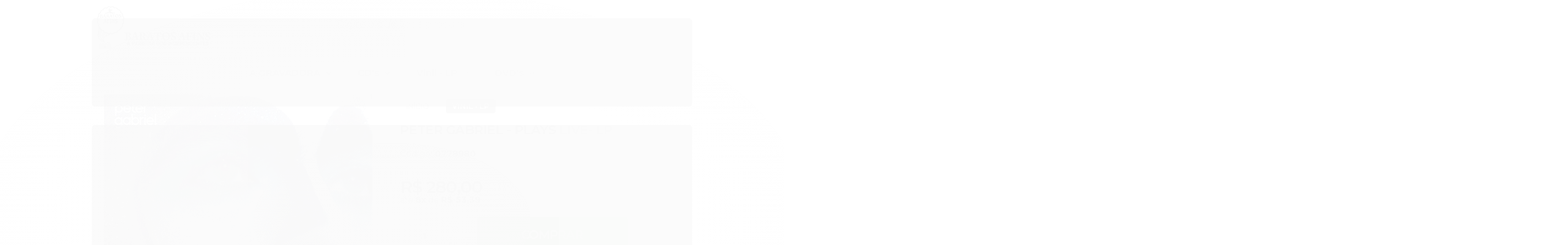

--- FILE ---
content_type: text/html; charset=utf-8
request_url: https://www.baratosafins.com.br/produto/peter-gabriel-plays-live.html
body_size: 25431
content:

<!DOCTYPE html>
<html lang="pt-br">
  <head>
    <meta charset="utf-8">
    <meta content='width=device-width, initial-scale=1.0, maximum-scale=2.0' name='viewport' />
    <title>PETER GABRIEL - PLAYS LIVE- LP - Baratos Afins</title>
    <meta http-equiv="X-UA-Compatible" content="IE=edge">
    <meta name="generator" content="Loja Integrada" />

    <link rel="dns-prefetch" href="https://cdn.awsli.com.br/">
    <link rel="preconnect" href="https://cdn.awsli.com.br/">
    <link rel="preconnect" href="https://fonts.googleapis.com">
    <link rel="preconnect" href="https://fonts.gstatic.com" crossorigin>

    
  
      <meta property="og:url" content="https://www.baratosafins.com.br/produto/peter-gabriel-plays-live.html" />
      <meta property="og:type" content="website" />
      <meta property="og:site_name" content="Baratos Afins" />
      <meta property="og:locale" content="pt_BR" />
    
  <!-- Metadata para o facebook -->
  <meta property="og:type" content="website" />
  <meta property="og:title" content="PETER GABRIEL - PLAYS LIVE- LP" />
  <meta property="og:image" content="https://cdn.awsli.com.br/800x800/2279/2279925/produto/202204777/lp_peter-gabriel-plays-live-puriov.jpg" />
  <meta name="twitter:card" content="product" />
  
  <meta name="twitter:domain" content="www.baratosafins.com.br" />
  <meta name="twitter:url" content="https://www.baratosafins.com.br/produto/peter-gabriel-plays-live.html?utm_source=twitter&utm_medium=twitter&utm_campaign=twitter" />
  <meta name="twitter:title" content="PETER GABRIEL - PLAYS LIVE- LP" />
  <meta name="twitter:description" content="81244513" />
  <meta name="twitter:image" content="https://cdn.awsli.com.br/300x300/2279/2279925/produto/202204777/lp_peter-gabriel-plays-live-puriov.jpg" />
  <meta name="twitter:label1" content="Código" />
  <meta name="twitter:data1" content="0778980" />
  <meta name="twitter:label2" content="Disponibilidade" />
  <meta name="twitter:data2" content="Disponível" />


    
  
    <script>
      setTimeout(function() {
        if (typeof removePageLoading === 'function') {
          removePageLoading();
        };
      }, 7000);
    </script>
  



    

  

    <link rel="canonical" href="https://www.baratosafins.com.br/produto/peter-gabriel-plays-live.html" />
  



  <meta name="description" content="81244513" />
  <meta property="og:description" content="81244513" />


  <meta name="keywords" content="peter, gabriel, plays, live, baratos, afins, baratosafins, discos, lp, vinil, pop" />






  <meta name="robots" content="index, follow" />



    
      
        <link rel="shortcut icon" href="https://cdn.awsli.com.br/2279/2279925/favicon/d77c5a9a24.png" />
      
      <link rel="icon" href="https://cdn.awsli.com.br/2279/2279925/favicon/d77c5a9a24.png" sizes="192x192">
    
    

    
      <link rel="stylesheet" href="https://cdn.awsli.com.br/production/static/loja/estrutura/v1/css/all.min.css?v=dfd2cc0" type="text/css">
    
    <!--[if lte IE 8]><link rel="stylesheet" href="https://cdn.awsli.com.br/production/static/loja/estrutura/v1/css/ie-fix.min.css" type="text/css"><![endif]-->
    <!--[if lte IE 9]><style type="text/css">.lateral-fulbanner { position: relative; }</style><![endif]-->

    
      <link rel="stylesheet" href="https://cdn.awsli.com.br/production/static/loja/estrutura/v1/css/tema-escuro.min.css?v=dfd2cc0" type="text/css">
    

    
    
      <link href="https://fonts.googleapis.com/css2?family=Open%20Sans:wght@300;400;600;700&display=swap" rel="stylesheet">
    

    
      <link rel="stylesheet" href="https://cdn.awsli.com.br/production/static/loja/estrutura/v1/css/bootstrap-responsive.css?v=dfd2cc0" type="text/css">
      <link rel="stylesheet" href="https://cdn.awsli.com.br/production/static/loja/estrutura/v1/css/style-responsive.css?v=dfd2cc0">
    

    <link rel="stylesheet" href="/tema.css?v=20240412-100213">

    

    <script type="text/javascript">
      var LOJA_ID = 2279925;
      var MEDIA_URL = "https://cdn.awsli.com.br/";
      var API_URL_PUBLIC = 'https://api.awsli.com.br/';
      
        var CARRINHO_PRODS = [];
      
      var ENVIO_ESCOLHIDO = 0;
      var ENVIO_ESCOLHIDO_CODE = 0;
      var CONTRATO_INTERNACIONAL = false;
      var CONTRATO_BRAZIL = !CONTRATO_INTERNACIONAL;
      var IS_STORE_ASYNC = true;
      var IS_CLIENTE_ANONIMO = false;
    </script>

    

    <!-- Editor Visual -->
    

    <script>
      

      const isPreview = JSON.parse(sessionStorage.getItem('preview', true));
      if (isPreview) {
        const url = location.href
        location.search === '' && url + (location.search = '?preview=None')
      }
    </script>

    
      <script src="https://cdn.awsli.com.br/production/static/loja/estrutura/v1/js/all.min.js?v=dfd2cc0"></script>
    
    <!-- HTML5 shim and Respond.js IE8 support of HTML5 elements and media queries -->
    <!--[if lt IE 9]>
      <script src="https://oss.maxcdn.com/html5shiv/3.7.2/html5shiv.min.js"></script>
      <script src="https://oss.maxcdn.com/respond/1.4.2/respond.min.js"></script>
    <![endif]-->

    <link rel="stylesheet" href="https://cdn.awsli.com.br/production/static/loja/estrutura/v1/css/slick.min.css" type="text/css">
    <script src="https://cdn.awsli.com.br/production/static/loja/estrutura/v1/js/slick.min.js?v=dfd2cc0"></script>
    <link rel="stylesheet" href="https://cdn.awsli.com.br/production/static/css/jquery.fancybox.min.css" type="text/css" />
    <script src="https://cdn.awsli.com.br/production/static/js/jquery/jquery.fancybox.pack.min.js"></script>

    
    

  
  <link rel="stylesheet" href="https://cdn.awsli.com.br/production/static/loja/estrutura/v1/css/imagezoom.min.css" type="text/css">
  <script src="https://cdn.awsli.com.br/production/static/loja/estrutura/v1/js/jquery.imagezoom.min.js"></script>

  <script type="text/javascript">
    var PRODUTO_ID = '202204777';
    var URL_PRODUTO_FRETE_CALCULAR = 'https://www.baratosafins.com.br/carrinho/frete';
    var variacoes = undefined;
    var grades = undefined;
    var imagem_grande = "https://cdn.awsli.com.br/2500x2500/2279/2279925/produto/202204777/lp_peter-gabriel-plays-live-puriov.jpg";
    var produto_grades_imagens = {};
    var produto_preco_sob_consulta = false;
    var produto_preco = 280.00;
  </script>
  <script type="text/javascript" src="https://cdn.awsli.com.br/production/static/loja/estrutura/v1/js/produto.min.js?v=dfd2cc0"></script>
  <script type="text/javascript" src="https://cdn.awsli.com.br/production/static/loja/estrutura/v1/js/eventos-pixel-produto.min.js?v=dfd2cc0"></script>


    
      
        <!-- Global site tag (gtag.js) - Google Analytics -->
<script async src="https://www.googletagmanager.com/gtag/js?l=LIgtagDataLayer&id=AW-10933951258"></script>
<script>
  window.LIgtagDataLayer = window.LIgtagDataLayer || [];
  function LIgtag(){LIgtagDataLayer.push(arguments);}
  LIgtag('js', new Date());

  LIgtag('set', {
    'currency': 'BRL',
    'country': 'BR'
  });
  
  LIgtag('config', 'AW-10933951258');

  if(window.performance) {
    var timeSincePageLoad = Math.round(performance.now());
    LIgtag('event', 'timing_complete', {
      'name': 'load',
      'time': timeSincePageLoad
    });
  }

  $(document).on('li_view_home', function(_, eventID) {
    LIgtag('event', 'view_home');
  });

  $(document).on('li_select_product', function(_, eventID, data) {
    LIgtag('event', 'select_item', data);
  });

  $(document).on('li_start_contact', function(_, eventID, value) {
    LIgtag('event', 'start_contact', {
      value
    });
  });

  $(document).on('li_view_catalog', function(_, eventID) {
    LIgtag('event', 'view_catalog');
  });

  $(document).on('li_search', function(_, eventID, search_term) {
    LIgtag('event', 'search', {
      search_term
    });
  });

  $(document).on('li_filter_products', function(_, eventID, data) {
    LIgtag('event', 'filter_products', data);
  });

  $(document).on('li_sort_products', function(_, eventID, value) {
    LIgtag('event', 'sort_products', {
      value
    });
  });

  $(document).on('li_view_product', function(_, eventID, item) {
    LIgtag('event', 'view_item', {
      items: [item]
    });
  });

  $(document).on('li_select_variation', function(_, eventID, data) {
    LIgtag('event', 'select_variation', data);
  });

  $(document).on('li_calculate_shipping', function(_, eventID, data) {
    LIgtag('event', 'calculate_shipping', {
      zipcode: data.zipcode
    });
  });

  $(document).on('li_view_cart', function(_, eventID, data) {
    LIgtag('event', 'view_cart', data);
  });

  $(document).on('li_add_to_cart', function(_, eventID, data) {
    LIgtag('event', 'add_to_cart', {
      items: data.items
    });
  });

  $(document).on('li_apply_coupon', function(_, eventID, value) {
    LIgtag('event', 'apply_coupon', {
      value
    });
  });

  $(document).on('li_change_quantity', function(_, eventID, item) {
    LIgtag('event', 'change_quantity', {
      items: [item]
    });
  });

  $(document).on('li_remove_from_cart', function(_, eventID, item) {
    LIgtag('event', 'remove_from_cart', {
      items: [item]
    });
  });

  $(document).on('li_return_home', function(_, eventID) {
    LIgtag('event', 'return_home');
  });

  $(document).on('li_view_checkout', function(_, eventID, data) {
    LIgtag('event', 'begin_checkout', data);
  });

  $(document).on('li_login', function(_, eventID) {
    LIgtag('event', 'login');
  });

  $(document).on('li_change_address', function(_, eventID, value) {
    LIgtag('event', 'change_address', {
      value
    });
  });

  $(document).on('li_change_shipping', function(_, eventID, data) {
    LIgtag('event', 'add_shipping_info', data);
  });

  $(document).on('li_change_payment', function(_, eventID, data) {
    LIgtag('event', 'add_payment_info', data);
  });

  $(document).on('li_start_purchase', function(_, eventID) {
    LIgtag('event', 'start_purchase');
  });

  $(document).on('li_checkout_error', function(_, eventID, value) {
    LIgtag('event', 'checkout_error', {
      value
    });
  });

  $(document).on('li_purchase', function(_, eventID, data) {
    LIgtag('event', 'purchase', data);

    
      LIgtag('event', 'conversion', {
        send_to: 'AW-10933951258/JpEvCK-B0cYDEJq2290o',
        value: data.value,
        currency: data.currency,
        transaction_id: data.transaction_id
      });
    
  });
</script>
      
    

    
<script>
  var url = '/_events/api/setEvent';

  var sendMetrics = function(event, user = {}) {
    var unique_identifier = uuidv4();

    try {
      var data = {
        request: {
          id: unique_identifier,
          environment: 'production'
        },
        store: {
          id: 2279925,
          name: 'Baratos Afins',
          test_account: false,
          has_meta_app: window.has_meta_app ?? false,
          li_search: true
        },
        device: {
          is_mobile: /Mobi/.test(window.navigator.userAgent),
          user_agent: window.navigator.userAgent,
          ip: '###device_ip###'
        },
        page: {
          host: window.location.hostname,
          path: window.location.pathname,
          search: window.location.search,
          type: 'product',
          title: document.title,
          referrer: document.referrer
        },
        timestamp: '###server_timestamp###',
        user_timestamp: new Date().toISOString(),
        event,
        origin: 'store'
      };

      if (window.performance) {
        var [timing] = window.performance.getEntriesByType('navigation');

        data['time'] = {
          server_response: Math.round(timing.responseStart - timing.requestStart)
        };
      }

      var _user = {},
          user_email_cookie = $.cookie('user_email'),
          user_data_cookie = $.cookie('LI-UserData');

      if (user_email_cookie) {
        var user_email = decodeURIComponent(user_email_cookie);

        _user['email'] = user_email;
      }

      if (user_data_cookie) {
        var user_data = JSON.parse(user_data_cookie);

        _user['logged'] = user_data.logged;
        _user['id'] = user_data.id ?? undefined;
      }

      $.each(user, function(key, value) {
        _user[key] = value;
      });

      if (!$.isEmptyObject(_user)) {
        data['user'] = _user;
      }

      try {
        var session_identifier = $.cookie('li_session_identifier');

        if (!session_identifier) {
          session_identifier = uuidv4();
        };

        var expiration_date = new Date();

        expiration_date.setTime(expiration_date.getTime() + (30 * 60 * 1000)); // 30 minutos

        $.cookie('li_session_identifier', session_identifier, {
          expires: expiration_date,
          path: '/'
        });

        data['session'] = {
          id: session_identifier
        };
      } catch (err) { }

      try {
        var user_session_identifier = $.cookie('li_user_session_identifier');

        if (!user_session_identifier) {
          user_session_identifier = uuidv4();

          $.cookie('li_user_session_identifier', user_session_identifier, {
            path: '/'
          });
        };

        data['user_session'] = {
          id: user_session_identifier
        };
      } catch (err) { }

      var _cookies = {},
          fbc = $.cookie('_fbc'),
          fbp = $.cookie('_fbp');

      if (fbc) {
        _cookies['fbc'] = fbc;
      }

      if (fbp) {
        _cookies['fbp'] = fbp;
      }

      if (!$.isEmptyObject(_cookies)) {
        data['session']['cookies'] = _cookies;
      }

      try {
        var ab_test_cookie = $.cookie('li_ab_test_running');

        if (ab_test_cookie) {
          var ab_test = JSON.parse(atob(ab_test_cookie));

          if (ab_test.length) {
            data['store']['ab_test'] = ab_test;
          }
        }
      } catch (err) { }

      var _utm = {};

      $.each(sessionStorage, function(key, value) {
        if (key.startsWith('utm_')) {
          var name = key.split('_')[1];

          _utm[name] = value;
        }
      });

      if (!$.isEmptyObject(_utm)) {
        data['session']['utm'] = _utm;
      }

      var controller = new AbortController();

      setTimeout(function() {
        controller.abort();
      }, 5000);

      fetch(url, {
        keepalive: true,
        method: 'POST',
        headers: {
          'Content-Type': 'application/json'
        },
        body: JSON.stringify({ data }),
        signal: controller.signal
      });
    } catch (err) { }

    return unique_identifier;
  }
</script>

    
<script>
  (function() {
    var initABTestHandler = function() {
      try {
        if ($.cookie('li_ab_test_running')) {
          return
        };
        var running_tests = [];

        
        
        
        

        var running_tests_to_cookie = JSON.stringify(running_tests);
        running_tests_to_cookie = btoa(running_tests_to_cookie);
        $.cookie('li_ab_test_running', running_tests_to_cookie, {
          path: '/'
        });

        
        if (running_tests.length > 0) {
          setTimeout(function() {
            $.ajax({
              url: "/conta/status"
            });
          }, 500);
        };

      } catch (err) { }
    }
    setTimeout(initABTestHandler, 500);
  }());
</script>

    
<script>
  $(function() {
    // Clicar em um produto
    $('.listagem-item').click(function() {
      var row, column;

      var $list = $(this).closest('[data-produtos-linha]'),
          index = $(this).closest('li').index();

      if($list.find('.listagem-linha').length === 1) {
        var productsPerRow = $list.data('produtos-linha');

        row = Math.floor(index / productsPerRow) + 1;
        column = (index % productsPerRow) + 1;
      } else {
        row = $(this).closest('.listagem-linha').index() + 1;
        column = index + 1;
      }

      var body = {
        item_id: $(this).attr('data-id'),
        item_sku: $(this).find('.produto-sku').text(),
        item_name: $(this).find('.nome-produto').text().trim(),
        item_row: row,
        item_column: column
      };

      var eventID = sendMetrics({
        type: 'event',
        name: 'select_product',
        data: body
      });

      $(document).trigger('li_select_product', [eventID, body]);
    });

    // Clicar no "Fale Conosco"
    $('#modalContato').on('show', function() {
      var value = 'Fale Conosco';

      var eventID = sendMetrics({
        type: 'event',
        name: 'start_contact',
        data: { text: value }
      });

      $(document).trigger('li_start_contact', [eventID, value]);
    });

    // Clicar no WhatsApp
    $('.li-whatsapp a').click(function() {
      var value = 'WhatsApp';

      var eventID = sendMetrics({
        type: 'event',
        name: 'start_contact',
        data: { text: value }
      });

      $(document).trigger('li_start_contact', [eventID, value]);
    });

    
      // Visualizar o produto
      var body = {
        item_id: '202204777',
        item_sku: '0778980',
        item_name: 'PETER GABRIEL - PLAYS LIVE- LP',
        item_category: 'Vinil - LP',
        item_type: 'product',
        
          full_price: 280.00,
          promotional_price: null,
          price: 280.00,
        
        quantity: 1
      };

      var params = new URLSearchParams(window.location.search),
          recommendation_shelf = null,
          recommendation = {};

      if (
        params.has('recomendacao_id') &&
        params.has('email_ref') &&
        params.has('produtos_recomendados')
      ) {
        recommendation['email'] = {
          id: params.get('recomendacao_id'),
          email_id: params.get('email_ref'),
          products: $.map(params.get('produtos_recomendados').split(','), function(value) {
            return parseInt(value)
          })
        };
      }

      if (recommendation_shelf) {
        recommendation['shelf'] = recommendation_shelf;
      }

      if (!$.isEmptyObject(recommendation)) {
        body['recommendation'] = recommendation;
      }

      var eventID = sendMetrics({
        type: 'pageview',
        name: 'view_product',
        data: body
      });

      $(document).trigger('li_view_product', [eventID, body]);

      // Calcular frete
      $('#formCalcularCep').submit(function() {
        $(document).ajaxSuccess(function(event, xhr, settings) {
          try {
            var url = new URL(settings.url);

            if(url.pathname !== '/carrinho/frete') return;

            var data = xhr.responseJSON;

            if(data.error) return;

            var params = url.searchParams;

            var body = {
              zipcode: params.get('cep'),
              deliveries: $.map(data, function(delivery) {
                if(delivery.msgErro) return;

                return {
                  id: delivery.id,
                  name: delivery.name,
                  price: delivery.price,
                  delivery_time: delivery.deliveryTime
                };
              })
            };

            var eventID = sendMetrics({
              type: 'event',
              name: 'calculate_shipping',
              data: body
            });

            $(document).trigger('li_calculate_shipping', [eventID, body]);

            $(document).off('ajaxSuccess');
          } catch(error) {}
        });
      });

      // Visualizar compre junto
      $(document).on('buy_together_ready', function() {
        var $buyTogether = $('.compre-junto');

        var observer = new IntersectionObserver(function(entries) {
          entries.forEach(function(entry) {
            if(entry.isIntersecting) {
              var body = {
                title: $buyTogether.find('.compre-junto__titulo').text(),
                id: $buyTogether.data('id'),
                items: $buyTogether.find('.compre-junto__produto').map(function() {
                  var $product = $(this);

                  return {
                    item_id: $product.attr('data-id'),
                    item_sku: $product.attr('data-code'),
                    item_name: $product.find('.compre-junto__nome').text(),
                    full_price: $product.find('.compre-junto__preco--regular').data('price') || null,
                    promotional_price: $product.find('.compre-junto__preco--promocional').data('price') || null
                  };
                }).get()
              };

              var eventID = sendMetrics({
                type: 'event',
                name: 'view_buy_together',
                data: body
              });

              $(document).trigger('li_view_buy_together', [eventID, body]);

              observer.disconnect();
            }
          });
        }, { threshold: 1.0 });

        observer.observe($buyTogether.get(0));

        $('.compre-junto__atributo--grade').click(function(event) {
          if(!event.originalEvent) return;

          var body = {
            grid_name: $(this).closest('.compre-junto__atributos').data('grid'),
            variation_name: $(this).data('variation')
          };

          var eventID = sendMetrics({
            type: 'event',
            name: 'select_buy_together_variation',
            data: body
          });

          $(document).trigger('li_select_buy_together_variation', [eventID, body]);
        });

        $('.compre-junto__atributo--lista').change(function(event) {
          if(!event.originalEvent) return;

          var $selectedOption = $(this).find('option:selected');

          if(!$selectedOption.is('[value]')) return;

          var body = {
            grid_name: $(this).closest('.compre-junto__atributos').data('grid'),
            variation_name: $selectedOption.text()
          };

          var eventID = sendMetrics({
            type: 'event',
            name: 'select_buy_together_variation',
            data: body
          });

          $(document).trigger('li_select_buy_together_variation', [eventID, body]);
        });
      });

      // Selecionar uma variação
      $('.atributo-item').click(function(event) {
        if(!event.originalEvent) return;

        var body = {
          grid_name: $(this).data('grade-nome'),
          variation_name: $(this).data('variacao-nome')
        };

        var eventID = sendMetrics({
          type: 'event',
          name: 'select_variation',
          data: body
        });

        $(document).trigger('li_select_variation', [eventID, body]);
      });
    
  });
</script>


    
	<!-- lojaintegrada-google-shopping -->
  
      <meta name="google-site-verification" content="DLIdszD7DNo6zZsQyb8kXuMxhqSzsd_N-XL_kxMc4-E" />
  

	<!-- Código do cabecalho -->
  
      <script src="https://cdn.awsli.com.br/1882/1882014/arquivos/functions.js" async></script>
<link rel="stylesheet" href="https://cdn.awsli.com.br/1882/1882014/arquivos/style.css" type="text/css">
  


    
      
    

    
      <link rel="stylesheet" href="/avancado.css?v=20240412-100213" type="text/css" />
    

    

    
  <link rel="manifest" href="/manifest.json" />




  </head>
  <body class="pagina-produto produto-202204777 tema-transparente tema-pequeno ">
    <div id="fb-root"></div>
    
  
    <div id="full-page-loading">
      <div class="conteiner" style="height: 100%;">
        <div class="loading-placeholder-content">
          <div class="loading-placeholder-effect loading-placeholder-header"></div>
          <div class="loading-placeholder-effect loading-placeholder-body"></div>
        </div>
      </div>
      <script>
        var is_full_page_loading = true;
        function removePageLoading() {
          if (is_full_page_loading) {
            try {
              $('#full-page-loading').remove();
            } catch(e) {}
            try {
              var div_loading = document.getElementById('full-page-loading');
              if (div_loading) {
                div_loading.remove();
              };
            } catch(e) {}
            is_full_page_loading = false;
          };
        };
        $(function() {
          setTimeout(function() {
            removePageLoading();
          }, 1);
        });
      </script>
      <style>
        #full-page-loading { position: fixed; z-index: 9999999; margin: auto; top: 0; left: 0; bottom: 0; right: 0; }
        #full-page-loading:before { content: ''; display: block; position: fixed; top: 0; left: 0; width: 100%; height: 100%; background: rgba(255, 255, 255, .98); background: radial-gradient(rgba(255, 255, 255, .99), rgba(255, 255, 255, .98)); }
        .loading-placeholder-content { height: 100%; display: flex; flex-direction: column; position: relative; z-index: 1; }
        .loading-placeholder-effect { background-color: #F9F9F9; border-radius: 5px; width: 100%; animation: pulse-loading 1.5s cubic-bezier(0.4, 0, 0.6, 1) infinite; }
        .loading-placeholder-content .loading-placeholder-body { flex-grow: 1; margin-bottom: 30px; }
        .loading-placeholder-content .loading-placeholder-header { height: 20%; min-height: 100px; max-height: 200px; margin: 30px 0; }
        @keyframes pulse-loading{50%{opacity:.3}}
      </style>
    </div>
  



    
      
        


<div class="barra-inicial fundo-secundario">
  <div class="conteiner">
    <div class="row-fluid">
      <div class="lista-redes span3 hidden-phone">
        
          <ul>
            
              <li>
                <a href="https://facebook.com/BaratosAfinsDiscos/" target="_blank" aria-label="Siga nos no Facebook"><i class="icon-facebook"></i></a>
              </li>
            
            
            
            
            
              <li>
                <a href="https://instagram.com/baratosafinsoficial/" target="_blank" aria-label="Siga nos no Instagram"><i class="icon-instagram"></i></a>
              </li>
            
            
            
          </ul>
        
      </div>
      <div class="canais-contato span9">
        <ul>
          <li class="hidden-phone">
            <a href="#modalContato" data-toggle="modal" data-target="#modalContato">
              <i class="icon-comment"></i>
              Fale Conosco
            </a>
          </li>
          
            <li>
              <span>
                <i class="icon-phone"></i>Telefone: (11) 3223-3629
              </span>
            </li>
          
          
          
        </ul>
      </div>
    </div>
  </div>
</div>

      
    

    <div class="conteiner-principal">
      
        
          
<div id="cabecalho">

  <div class="atalhos-mobile visible-phone fundo-secundario borda-principal">
    <ul>

      <li><a href="https://www.baratosafins.com.br/" class="icon-home"> </a></li>
      
      <li class="fundo-principal"><a href="https://www.baratosafins.com.br/carrinho/index" class="icon-shopping-cart"> </a></li>
      
      
        <li class="menu-user-logged" style="display: none;"><a href="https://www.baratosafins.com.br/conta/logout" class="icon-signout menu-user-logout"> </a></li>
      
      
      <li><a href="https://www.baratosafins.com.br/conta/index" class="icon-user"> </a></li>
      
      <li class="vazia"><span>&nbsp;</span></li>

    </ul>
  </div>

  <div class="conteiner">
    <div class="row-fluid">
      <div class="span3">
        <h2 class="logo cor-secundaria">
          <a href="https://www.baratosafins.com.br/" title="Baratos Afins">
            
            <img src="https://cdn.awsli.com.br/400x300/2279/2279925/logo/082d40d8d4.png" alt="Baratos Afins" />
            
          </a>
        </h2>


      </div>

      <div class="conteudo-topo span9">
        <div class="superior row-fluid hidden-phone">
          <div class="span8">
            
              
                <div class="btn-group menu-user-logged" style="display: none;">
                  <a href="https://www.baratosafins.com.br/conta/index" class="botao secundario pequeno dropdown-toggle" data-toggle="dropdown">
                    Olá, <span class="menu-user-name"></span>
                    <span class="icon-chevron-down"></span>
                  </a>
                  <ul class="dropdown-menu">
                    <li>
                      <a href="https://www.baratosafins.com.br/conta/index" title="Minha conta">Minha conta</a>
                    </li>
                    
                      <li>
                        <a href="https://www.baratosafins.com.br/conta/pedido/listar" title="Minha conta">Meus pedidos</a>
                      </li>
                    
                    <li>
                      <a href="https://www.baratosafins.com.br/conta/favorito/listar" title="Meus favoritos">Meus favoritos</a>
                    </li>
                    <li>
                      <a href="https://www.baratosafins.com.br/conta/logout" title="Sair" class="menu-user-logout">Sair</a>
                    </li>
                  </ul>
                </div>
              
              
                <a href="https://www.baratosafins.com.br/conta/login" class="bem-vindo cor-secundaria menu-user-welcome">
                  Bem-vindo, <span class="cor-principal">identifique-se</span> para fazer pedidos
                </a>
              
            
          </div>
          <div class="span4">
            <ul class="acoes-conta borda-alpha">
              
                <li>
                  <i class="icon-list fundo-principal"></i>
                  <a href="https://www.baratosafins.com.br/conta/pedido/listar" class="cor-secundaria">Meus Pedidos</a>
                </li>
              
              
                <li>
                  <i class="icon-user fundo-principal"></i>
                  <a href="https://www.baratosafins.com.br/conta/index" class="cor-secundaria">Minha Conta</a>
                </li>
              
            </ul>
          </div>
        </div>

        <div class="inferior row-fluid ">
          <div class="span8 busca-mobile">
            <a href="javascript:;" class="atalho-menu visible-phone icon-th botao principal"> </a>

            <div class="busca borda-alpha">
              <form id="form-buscar" action="/buscar" method="get">
                <input id="auto-complete" type="text" name="q" placeholder="Digite o que você procura" value="" autocomplete="off" maxlength="255" />
                <button class="botao botao-busca icon-search fundo-secundario" aria-label="Buscar"></button>
              </form>
            </div>

          </div>

          
            <div class="span4 hidden-phone">
              

  <div class="carrinho vazio">
    
      <a href="https://www.baratosafins.com.br/carrinho/index">
        <i class="icon-shopping-cart fundo-principal"></i>
        <strong class="qtd-carrinho titulo cor-secundaria" style="display: none;">0</strong>
        <span style="display: none;">
          
            <b class="titulo cor-secundaria"><span>Meu Carrinho</span></b>
          
          <span class="cor-secundaria">Produtos adicionados</span>
        </span>
        
          <span class="titulo cor-secundaria vazio-text">Carrinho vazio</span>
        
      </a>
    
    <div class="carrinho-interno-ajax"></div>
  </div>
  
<div class="minicart-placeholder" style="display: none;">
  <div class="carrinho-interno borda-principal">
    <ul>
      <li class="minicart-item-modelo">
        
          <div class="preco-produto com-promocao destaque-preco ">
            <div>
              <s class="preco-venda">
                R$ --PRODUTO_PRECO_DE--
              </s>
              <strong class="preco-promocional cor-principal">
                R$ --PRODUTO_PRECO_POR--
              </strong>
            </div>
          </div>
        
        <a data-href="--PRODUTO_URL--" class="imagem-produto">
          <img data-src="https://cdn.awsli.com.br/64x64/--PRODUTO_IMAGEM--" alt="--PRODUTO_NOME--" />
        </a>
        <a data-href="--PRODUTO_URL--" class="nome-produto cor-secundaria">
          --PRODUTO_NOME--
        </a>
        <div class="produto-sku hide">--PRODUTO_SKU--</div>
      </li>
    </ul>
    <div class="carrinho-rodape">
      <span class="carrinho-info">
        
          <i>--CARRINHO_QUANTIDADE-- produto no carrinho</i>
        
        
          
            <span class="carrino-total">
              Total: <strong class="titulo cor-principal">R$ --CARRINHO_TOTAL_ITENS--</strong>
            </span>
          
        
      </span>
      <a href="https://www.baratosafins.com.br/carrinho/index" class="botao principal">
        
          <i class="icon-shopping-cart"></i>Ir para o carrinho
        
      </a>
    </div>
  </div>
</div>



            </div>
          
        </div>

      </div>
    </div>
    


  
    
      
<div class="menu superior">
  <ul class="nivel-um">
    


    


    
      <li class="categoria-id-17318351 com-filho borda-principal">
        <a href="https://www.baratosafins.com.br/categoria/a-gravadora.html" title="A GRAVADORA">
          <strong class="titulo cor-secundaria">A GRAVADORA</strong>
          
            <i class="icon-chevron-down fundo-secundario"></i>
          
        </a>
        
          <ul class="nivel-dois borda-alpha">
            

  <li class="categoria-id-17318356 com-filho">
    <a href="https://www.baratosafins.com.br/categoria/artistas.html" title="Artistas">
      
        <i class="icon-chevron-right fundo-secundario"></i>
      
      Artistas
    </a>
    
      <ul class="nivel-tres">
        
          

  <li class="categoria-id-17318363 ">
    <a href="https://www.baratosafins.com.br/categoria/3-hombres.html" title="3 Hombres">
      
      3 Hombres
    </a>
    
  </li>

  <li class="categoria-id-17318377 ">
    <a href="https://www.baratosafins.com.br/categoria/a-chave-do-sol.html" title="A Chave do Sol">
      
      A Chave do Sol
    </a>
    
  </li>

  <li class="categoria-id-17318365 ">
    <a href="https://www.baratosafins.com.br/categoria/ai-5.html" title="AI-5">
      
      AI-5
    </a>
    
  </li>

  <li class="categoria-id-17318510 ">
    <a href="https://www.baratosafins.com.br/categoria/akira-s-as-garotas-q-erraram.html" title="Akira S &amp; As Garotas q Erraram">
      
      Akira S &amp; As Garotas q Erraram
    </a>
    
  </li>

  <li class="categoria-id-17318512 ">
    <a href="https://www.baratosafins.com.br/categoria/alta-tensao.html" title="Alta Tensão">
      
      Alta Tensão
    </a>
    
  </li>

  <li class="categoria-id-17318366 ">
    <a href="https://www.baratosafins.com.br/categoria/alzira-espindola.html" title="Alzira Espindola">
      
      Alzira Espindola
    </a>
    
  </li>

  <li class="categoria-id-17318513 ">
    <a href="https://www.baratosafins.com.br/categoria/arnaldo-baptista.html" title="Arnaldo Baptista">
      
      Arnaldo Baptista
    </a>
    
  </li>

  <li class="categoria-id-17318514 ">
    <a href="https://www.baratosafins.com.br/categoria/atahualpa-y-us-panquis.html" title="Atahualpa Y Us Panquis">
      
      Atahualpa Y Us Panquis
    </a>
    
  </li>

  <li class="categoria-id-17318368 ">
    <a href="https://www.baratosafins.com.br/categoria/ave-de-veludo.html" title="Ave de Veludo">
      
      Ave de Veludo
    </a>
    
  </li>

  <li class="categoria-id-17318515 ">
    <a href="https://www.baratosafins.com.br/categoria/baggas-guru.html" title="Bagga&#39;s Guru">
      
      Bagga&#39;s Guru
    </a>
    
  </li>

  <li class="categoria-id-17318369 ">
    <a href="https://www.baratosafins.com.br/categoria/bailen-putos.html" title="Bailen Putos">
      
      Bailen Putos
    </a>
    
  </li>

  <li class="categoria-id-17318371 ">
    <a href="https://www.baratosafins.com.br/categoria/bocato.html" title="Bocato">
      
      Bocato
    </a>
    
  </li>

  <li class="categoria-id-17318372 ">
    <a href="https://www.baratosafins.com.br/categoria/brazilian-pebbles.html" title="Brazilian Pebbles">
      
      Brazilian Pebbles
    </a>
    
  </li>

  <li class="categoria-id-17318516 ">
    <a href="https://www.baratosafins.com.br/categoria/carro-bomba.html" title="Carro Bomba">
      
      Carro Bomba
    </a>
    
  </li>

  <li class="categoria-id-17318374 ">
    <a href="https://www.baratosafins.com.br/categoria/catalau.html" title="Catalau">
      
      Catalau
    </a>
    
  </li>

  <li class="categoria-id-17318376 ">
    <a href="https://www.baratosafins.com.br/categoria/centurias.html" title="Centurias">
      
      Centurias
    </a>
    
  </li>

  <li class="categoria-id-17318517 ">
    <a href="https://www.baratosafins.com.br/categoria/chave-do-sol.html" title="Chave do Sol">
      
      Chave do Sol
    </a>
    
  </li>

  <li class="categoria-id-17318518 ">
    <a href="https://www.baratosafins.com.br/categoria/cherokee.html" title="Cherokee">
      
      Cherokee
    </a>
    
  </li>

  <li class="categoria-id-17318378 ">
    <a href="https://www.baratosafins.com.br/categoria/coke-luxe.html" title="Coke Luxe">
      
      Coke Luxe
    </a>
    
  </li>

  <li class="categoria-id-17318519 ">
    <a href="https://www.baratosafins.com.br/categoria/controlle.html" title="Controlle">
      
      Controlle
    </a>
    
  </li>

  <li class="categoria-id-17318380 ">
    <a href="https://www.baratosafins.com.br/categoria/cosmo-shock.html" title="Cosmo Shock">
      
      Cosmo Shock
    </a>
    
  </li>

  <li class="categoria-id-17318520 ">
    <a href="https://www.baratosafins.com.br/categoria/denise-assuncao.html" title="Denise Assunção">
      
      Denise Assunção
    </a>
    
  </li>

  <li class="categoria-id-17318381 ">
    <a href="https://www.baratosafins.com.br/categoria/de-profundis.html" title="De Profundis">
      
      De Profundis
    </a>
    
  </li>

  <li class="categoria-id-17318382 ">
    <a href="https://www.baratosafins.com.br/categoria/dito-branco.html" title="Dito Branco">
      
      Dito Branco
    </a>
    
  </li>

  <li class="categoria-id-17318521 ">
    <a href="https://www.baratosafins.com.br/categoria/esquadrilha-da-fumaca.html" title="Esquadrilha da Fumaça">
      
      Esquadrilha da Fumaça
    </a>
    
  </li>

  <li class="categoria-id-17318383 ">
    <a href="https://www.baratosafins.com.br/categoria/expresso-monofonico.html" title="Expresso Monofonico">
      
      Expresso Monofonico
    </a>
    
  </li>

  <li class="categoria-id-17318385 ">
    <a href="https://www.baratosafins.com.br/categoria/fabrica-de-animais.html" title="Fabrica de Animais">
      
      Fabrica de Animais
    </a>
    
  </li>

  <li class="categoria-id-17318387 ">
    <a href="https://www.baratosafins.com.br/categoria/fellini.html" title="Fellini">
      
      Fellini
    </a>
    
  </li>

  <li class="categoria-id-18075912 ">
    <a href="https://www.baratosafins.com.br/categoria/fla-mingo.html" title="Fla Mingo">
      
      Fla Mingo
    </a>
    
  </li>

  <li class="categoria-id-17391928 ">
    <a href="https://www.baratosafins.com.br/categoria/fluido-manchester.html" title="Fluido Manchester">
      
      Fluido Manchester
    </a>
    
  </li>

  <li class="categoria-id-17318390 ">
    <a href="https://www.baratosafins.com.br/categoria/gasolines.html" title="Gasolines">
      
      Gasolines
    </a>
    
  </li>

  <li class="categoria-id-17318391 ">
    <a href="https://www.baratosafins.com.br/categoria/golpe-de-estado.html" title="Golpe de Estado">
      
      Golpe de Estado
    </a>
    
  </li>

  <li class="categoria-id-17318532 ">
    <a href="https://www.baratosafins.com.br/categoria/gonzalo-labrada-trio.html" title="Gonzalo Labrada Trio">
      
      Gonzalo Labrada Trio
    </a>
    
  </li>

  <li class="categoria-id-17318392 ">
    <a href="https://www.baratosafins.com.br/categoria/harppia.html" title="Harppia">
      
      Harppia
    </a>
    
  </li>

  <li class="categoria-id-17318393 ">
    <a href="https://www.baratosafins.com.br/categoria/itamar-assumpcao.html" title="Itamar Assumpção">
      
      Itamar Assumpção
    </a>
    
  </li>

  <li class="categoria-id-17318523 ">
    <a href="https://www.baratosafins.com.br/categoria/jorge-mautner.html" title="Jorge Mautner">
      
      Jorge Mautner
    </a>
    
  </li>

  <li class="categoria-id-17318394 ">
    <a href="https://www.baratosafins.com.br/categoria/jubarte-ataca.html" title="Jubarte Ataca">
      
      Jubarte Ataca
    </a>
    
  </li>

  <li class="categoria-id-17318397 ">
    <a href="https://www.baratosafins.com.br/categoria/kafka.html" title="Kafka">
      
      Kafka
    </a>
    
  </li>

  <li class="categoria-id-17318398 ">
    <a href="https://www.baratosafins.com.br/categoria/kamboja.html" title="Kamboja">
      
      Kamboja
    </a>
    
  </li>

  <li class="categoria-id-17318399 ">
    <a href="https://www.baratosafins.com.br/categoria/krents.html" title="Krents">
      
      Krents
    </a>
    
  </li>

  <li class="categoria-id-17318400 ">
    <a href="https://www.baratosafins.com.br/categoria/lanny-gordin.html" title="Lanny Gordin">
      
      Lanny Gordin
    </a>
    
  </li>

  <li class="categoria-id-17318401 ">
    <a href="https://www.baratosafins.com.br/categoria/laranja-freak.html" title="Laranja Freak">
      
      Laranja Freak
    </a>
    
  </li>

  <li class="categoria-id-17318524 ">
    <a href="https://www.baratosafins.com.br/categoria/luiz-waack.html" title="Luiz Waack">
      
      Luiz Waack
    </a>
    
  </li>

  <li class="categoria-id-17318407 ">
    <a href="https://www.baratosafins.com.br/categoria/makina-du-tempo.html" title="Makina du Tempo">
      
      Makina du Tempo
    </a>
    
  </li>

  <li class="categoria-id-17318405 ">
    <a href="https://www.baratosafins.com.br/categoria/marcelo-nova.html" title="Marcelo Nova">
      
      Marcelo Nova
    </a>
    
  </li>

  <li class="categoria-id-17318408 ">
    <a href="https://www.baratosafins.com.br/categoria/mercenarias.html" title="Mercenarias">
      
      Mercenarias
    </a>
    
  </li>

  <li class="categoria-id-17318409 ">
    <a href="https://www.baratosafins.com.br/categoria/messias-eletrico.html" title="Messias Eletrico">
      
      Messias Eletrico
    </a>
    
  </li>

  <li class="categoria-id-17318525 ">
    <a href="https://www.baratosafins.com.br/categoria/mixto-quente.html" title="Mixto Quente">
      
      Mixto Quente
    </a>
    
  </li>

  <li class="categoria-id-17318410 ">
    <a href="https://www.baratosafins.com.br/categoria/mopho.html" title="Mopho">
      
      Mopho
    </a>
    
  </li>

  <li class="categoria-id-17318526 ">
    <a href="https://www.baratosafins.com.br/categoria/mutantes.html" title="Mutantes">
      
      Mutantes
    </a>
    
  </li>

  <li class="categoria-id-17318412 ">
    <a href="https://www.baratosafins.com.br/categoria/nao-sao-paulo.html" title="Não São Paulo">
      
      Não São Paulo
    </a>
    
  </li>

  <li class="categoria-id-17318413 ">
    <a href="https://www.baratosafins.com.br/categoria/necro.html" title="Necro">
      
      Necro
    </a>
    
  </li>

  <li class="categoria-id-17318414 ">
    <a href="https://www.baratosafins.com.br/categoria/os-brutus.html" title="Os Brutus">
      
      Os Brutus
    </a>
    
  </li>

  <li class="categoria-id-17318416 ">
    <a href="https://www.baratosafins.com.br/categoria/patrulha-do-espaco.html" title="Patrulha do Espaço">
      
      Patrulha do Espaço
    </a>
    
  </li>

  <li class="categoria-id-17318418 ">
    <a href="https://www.baratosafins.com.br/categoria/paulinho-boca-de-cantor.html" title="Paulinho Boca de Cantor">
      
      Paulinho Boca de Cantor
    </a>
    
  </li>

  <li class="categoria-id-17318420 ">
    <a href="https://www.baratosafins.com.br/categoria/paulo-lepetit.html" title="Paulo Lepetit">
      
      Paulo Lepetit
    </a>
    
  </li>

  <li class="categoria-id-17318422 ">
    <a href="https://www.baratosafins.com.br/categoria/pipodelica.html" title="Pipodelica">
      
      Pipodelica
    </a>
    
  </li>

  <li class="categoria-id-17318423 ">
    <a href="https://www.baratosafins.com.br/categoria/platina.html" title="Platina">
      
      Platina
    </a>
    
  </li>

  <li class="categoria-id-17318425 ">
    <a href="https://www.baratosafins.com.br/categoria/plato-divorak.html" title="Plato Divorak">
      
      Plato Divorak
    </a>
    
  </li>

  <li class="categoria-id-17318426 ">
    <a href="https://www.baratosafins.com.br/categoria/pulltones.html" title="Pulltones">
      
      Pulltones
    </a>
    
  </li>

  <li class="categoria-id-17318427 ">
    <a href="https://www.baratosafins.com.br/categoria/radioativas.html" title="Radioativas">
      
      Radioativas
    </a>
    
  </li>

  <li class="categoria-id-17318429 ">
    <a href="https://www.baratosafins.com.br/categoria/ratos-de-porao.html" title="Ratos de Porão">
      
      Ratos de Porão
    </a>
    
  </li>

  <li class="categoria-id-17392123 ">
    <a href="https://www.baratosafins.com.br/categoria/rewinders.html" title="Rewinders">
      
      Rewinders
    </a>
    
  </li>

  <li class="categoria-id-17318527 ">
    <a href="https://www.baratosafins.com.br/categoria/rita-lee.html" title="Rita Lee">
      
      Rita Lee
    </a>
    
  </li>

  <li class="categoria-id-17318431 ">
    <a href="https://www.baratosafins.com.br/categoria/salario-minimo.html" title="Salário Minimo">
      
      Salário Minimo
    </a>
    
  </li>

  <li class="categoria-id-17318433 ">
    <a href="https://www.baratosafins.com.br/categoria/serguei.html" title="Serguei">
      
      Serguei
    </a>
    
  </li>

  <li class="categoria-id-17318434 ">
    <a href="https://www.baratosafins.com.br/categoria/skywalkers.html" title="Skywalkers">
      
      Skywalkers
    </a>
    
  </li>

  <li class="categoria-id-17318435 ">
    <a href="https://www.baratosafins.com.br/categoria/smack.html" title="Smack">
      
      Smack
    </a>
    
  </li>

  <li class="categoria-id-17318528 ">
    <a href="https://www.baratosafins.com.br/categoria/som-nosso-de-cada-dia.html" title="Som Nosso de Cada Dia">
      
      Som Nosso de Cada Dia
    </a>
    
  </li>

  <li class="categoria-id-17318436 ">
    <a href="https://www.baratosafins.com.br/categoria/sp-metal.html" title="SP Metal">
      
      SP Metal
    </a>
    
  </li>

  <li class="categoria-id-17318529 ">
    <a href="https://www.baratosafins.com.br/categoria/tata-guarnieri.html" title="Tata Guarnieri">
      
      Tata Guarnieri
    </a>
    
  </li>

  <li class="categoria-id-17318437 ">
    <a href="https://www.baratosafins.com.br/categoria/vera-figueiredo.html" title="Vera Figueiredo">
      
      Vera Figueiredo
    </a>
    
  </li>

  <li class="categoria-id-17318438 ">
    <a href="https://www.baratosafins.com.br/categoria/voluntarios-da-patria.html" title="Voluntários da Patria">
      
      Voluntários da Patria
    </a>
    
  </li>

  <li class="categoria-id-17318530 ">
    <a href="https://www.baratosafins.com.br/categoria/vultos.html" title="Vultos">
      
      Vultos
    </a>
    
  </li>

  <li class="categoria-id-17318440 ">
    <a href="https://www.baratosafins.com.br/categoria/wack.html" title="W.A.C.K">
      
      W.A.C.K
    </a>
    
  </li>

  <li class="categoria-id-17318531 ">
    <a href="https://www.baratosafins.com.br/categoria/walter-franco.html" title="Walter Franco">
      
      Walter Franco
    </a>
    
  </li>


        
      </ul>
    
  </li>


          </ul>
        
      </li>
    
      <li class="categoria-id-17318442 com-filho borda-principal">
        <a href="https://www.baratosafins.com.br/categoria/cds.html" title="CD&#39;s">
          <strong class="titulo cor-secundaria">CD&#39;s</strong>
          
            <i class="icon-chevron-down fundo-secundario"></i>
          
        </a>
        
          <ul class="nivel-dois borda-alpha">
            

  <li class="categoria-id-17318504 ">
    <a href="https://www.baratosafins.com.br/categoria/artistas-internacionais.html" title="Artistas Internacionais">
      
      Artistas Internacionais
    </a>
    
  </li>

  <li class="categoria-id-17318503 ">
    <a href="https://www.baratosafins.com.br/categoria/artistas-nacionais.html" title="Artistas Nacionais">
      
      Artistas Nacionais
    </a>
    
  </li>

  <li class="categoria-id-17318505 ">
    <a href="https://www.baratosafins.com.br/categoria/trilha-sonora.html" title="Trilha Sonora">
      
      Trilha Sonora
    </a>
    
  </li>


          </ul>
        
      </li>
    
      <li class="categoria-id-17318441 com-filho borda-principal">
        <a href="https://www.baratosafins.com.br/categoria/vinil-lp.html" title="Vinil - LP">
          <strong class="titulo cor-secundaria">Vinil - LP</strong>
          
            <i class="icon-chevron-down fundo-secundario"></i>
          
        </a>
        
          <ul class="nivel-dois borda-alpha">
            

  <li class="categoria-id-17318508 ">
    <a href="https://www.baratosafins.com.br/categoria/artistas-internacionais-.html" title="Artistas Internacionais">
      
      Artistas Internacionais
    </a>
    
  </li>

  <li class="categoria-id-17318506 ">
    <a href="https://www.baratosafins.com.br/categoria/artistas-nacionais-.html" title="Artistas Nacionais">
      
      Artistas Nacionais
    </a>
    
  </li>

  <li class="categoria-id-17318509 ">
    <a href="https://www.baratosafins.com.br/categoria/trilha-sonora-.html" title="Trilha Sonora">
      
      Trilha Sonora
    </a>
    
  </li>


          </ul>
        
      </li>
    
      <li class="categoria-id-17318443 com-filho borda-principal">
        <a href="https://www.baratosafins.com.br/categoria/dvds.html" title="DVD&#39;s">
          <strong class="titulo cor-secundaria">DVD&#39;s</strong>
          
            <i class="icon-chevron-down fundo-secundario"></i>
          
        </a>
        
          <ul class="nivel-dois borda-alpha">
            

  <li class="categoria-id-17318444 ">
    <a href="https://www.baratosafins.com.br/categoria/clipes.html" title="Clipes">
      
      Clipes
    </a>
    
  </li>

  <li class="categoria-id-17318446 ">
    <a href="https://www.baratosafins.com.br/categoria/documentario.html" title="Documentário">
      
      Documentário
    </a>
    
  </li>

  <li class="categoria-id-17318447 ">
    <a href="https://www.baratosafins.com.br/categoria/shows.html" title="Shows">
      
      Shows
    </a>
    
  </li>


          </ul>
        
      </li>
    
  </ul>
</div>

    
  


  </div>
  <span id="delimitadorBarra"></span>
</div>

          

  


        
      

      
  


      <div id="corpo">
        <div class="conteiner">
          

          
  


          
            <div class="secao-principal row-fluid sem-coluna">
              

              
  <div class="span12 produto" itemscope="itemscope" itemtype="http://schema.org/Product">
    <div class="row-fluid">
      <div class="span6">
        
        <div class="conteiner-imagem">
          <div>
            
              <a href="https://cdn.awsli.com.br/2500x2500/2279/2279925/produto/202204777/lp_peter-gabriel-plays-live-puriov.jpg" title="Ver imagem grande do produto" id="abreZoom" style="display: none;"><i class="icon-zoom-in"></i></a>
            
            <img  src="https://cdn.awsli.com.br/600x450/2279/2279925/produto/202204777/lp_peter-gabriel-plays-live-puriov.jpg" alt="PETER GABRIEL - PLAYS LIVE- LP" id="imagemProduto" itemprop="image" />
          </div>
        </div>
        <div class="produto-thumbs thumbs-horizontal hide">
          <div id="carouselImagem" class="flexslider ">
            <ul class="miniaturas slides">
              
                <li>
                  <a href="javascript:;" title="PETER GABRIEL - PLAYS LIVE- LP - Imagem 1" data-imagem-grande="https://cdn.awsli.com.br/2500x2500/2279/2279925/produto/202204777/lp_peter-gabriel-plays-live-puriov.jpg" data-imagem-id="135877918">
                    <span>
                      <img  src="https://cdn.awsli.com.br/64x50/2279/2279925/produto/202204777/lp_peter-gabriel-plays-live-puriov.jpg" alt="PETER GABRIEL - PLAYS LIVE- LP - Imagem 1" data-largeimg="https://cdn.awsli.com.br/2500x2500/2279/2279925/produto/202204777/lp_peter-gabriel-plays-live-puriov.jpg" data-mediumimg="https://cdn.awsli.com.br/600x450/2279/2279925/produto/202204777/lp_peter-gabriel-plays-live-puriov.jpg" />
                    </span>
                  </a>
                </li>
              
            </ul>
          </div>
        </div>
        
          
        

        <!--googleoff: all-->

        <div class="produto-compartilhar">
          <div class="lista-redes">
            <div class="addthis_toolbox addthis_default_style addthis_32x32_style">
              <ul>
                <li class="visible-phone">
                  <a href="https://api.whatsapp.com/send?text=PETER%20GABRIEL%20-%20PLAYS%20LIVE-%20LP%20http%3A%2F%2Fwww.baratosafins.com.br/produto/peter-gabriel-plays-live.html" target="_blank"><i class="fa fa-whatsapp"></i></a>
                </li>
                
                <li class="hidden-phone">
                  
                    <a href="https://www.baratosafins.com.br/conta/favorito/202204777/adicionar" class="lista-favoritos fundo-principal adicionar-favorito hidden-phone" rel="nofollow">
                      <i class="icon-plus"></i>
                      Lista de Desejos
                    </a>
                  
                </li>
                
                <li class="fb-compartilhar">
                  <div class="fb-share-button" data-href="https://www.baratosafins.com.br/produto/peter-gabriel-plays-live.html" data-layout="button"></div>
                </li>
              </ul>
            </div>
          </div>
        </div>

        <!--googleon: all-->

      </div>
      <div class="span6">
        <div class="principal">
          <div class="info-principal-produto">
            
<div class="breadcrumbs borda-alpha ">
  <ul>
    
      <li>
        <a href="https://www.baratosafins.com.br/"><i class="fa fa-folder"></i>Início</a>
      </li>
    

    
    
    
      
        




  <li>
    <a href="https://www.baratosafins.com.br/categoria/vinil-lp.html">Vinil - LP</a>
  </li>


      
      <!-- <li>
        <strong class="cor-secundaria">PETER GABRIEL - PLAYS LIVE- LP</strong>
      </li> -->
    

    
  </ul>
</div>

            <h1 class="nome-produto titulo cor-secundaria" itemprop="name">PETER GABRIEL - PLAYS LIVE- LP</h1>
            
            <div class="codigo-produto">
              <span class="cor-secundaria">
                <b>Código: </b> <span itemprop="sku">0778980</span>
              </span>
              
              <div class="hide trustvox-stars">
                <a href="#comentarios" target="_self">
                  <div data-trustvox-product-code-js="202204777" data-trustvox-should-skip-filter="true" data-trustvox-display-rate-schema="false"></div>
                </a>
              </div>
              



            </div>
          </div>

          
            

          

          

          

<div class="acoes-produto disponivel SKU-0778980" data-produto-id="202204777" data-variacao-id="">
  




  <div>
    
      <div class="preco-produto destaque-preco ">
        

          
            
          

          
            
              
                
                  <div>
                    
                      
                        
                          <strong class="preco-promocional cor-principal titulo" data-sell-price="280.00">
                        
                      
                    
                      R$ 280,00
                    </strong>
                  </div>
                
              
            
          

          
            

  
    <!--googleoff: all-->
      <div>
        <span class="preco-parcela ">
          
            até
            <strong class="cor-secundaria ">6x</strong>
          
          de
          <strong class="cor-secundaria">R$ 53,39</strong>
          
        </span>
      </div>
    <!--googleon: all-->
  


          

          
        
      </div>
    
  </div>





  
    
    
      <!-- old microdata schema price (feature toggle disabled) -->
      
        
          
            
              
              
<div itemprop="offers" itemscope="itemscope" itemtype="http://schema.org/Offer">
    
      
      <meta itemprop="price" content="280.00"/>
      
    
    <meta itemprop="priceCurrency" content="BRL" />
    <meta itemprop="availability" content="http://schema.org/InStock"/>
    <meta itemprop="itemCondition" itemtype="http://schema.org/OfferItemCondition" content="http://schema.org/NewCondition" />
    
</div>

            
          
        
      
    
  



  

  
    
      <div class="comprar">
        
          
            
              <label class="qtde-adicionar-carrinho">
                <span class="qtde-carrinho-title">Qtde:</span>
                <input type="number" min="1" value="1" class="qtde-carrinho" name="qtde-carrinho" />
              </label>
            
            <a href="https://www.baratosafins.com.br/carrinho/produto/202204777/adicionar" class="botao botao-comprar principal grande " rel="nofollow">
              <i class="icon-shopping-cart"></i> Comprar
            </a>
          
        

        
          <span class="cor-secundaria disponibilidade-produto">
            
              Estoque:
              <b class="cor-principal">
                Disponível
              </b>
            
          </span>
        
      </div>
    
  
</div>


	  <span id="DelimiterFloat"></span>

          

          



  <div class="parcelas-produto borda-alpha padrao" data-produto-id="202204777">
    

<ul class="accordion" id="formas-pagamento-lista-202204777">
  
    <li class="accordion-group">
      <div class="accordion-heading">
        
          <a class="accordion-toggle" data-toggle="collapse" data-parent="#formas-pagamento-lista-202204777" href="#proxy-pagbank-v1-cartao_1_202204777">
            <span class="text-parcelas pull-right cor-secundaria">Parcelas <span class="icon-chevron-down"></span></span>
        
          
            
              <img  src="https://cdn.awsli.com.br/production/static/img/formas-de-pagamento/payu-cards.png?v=dfd2cc0" alt="PagBank" />
            
          
        
          </a>
        
      </div>
      
        <div id="proxy-pagbank-v1-cartao_1_202204777" class="accordion-body collapse in">
          <div class="accordion-inner">
            
<!--googleoff: all-->
  
    <ul style="text-align: left;">
      
        
          <li class="parcela p-1 sem-juros">
            <span class="cor-secundaria">
              <b class="cor-principal">1x</b>
              de R$ 280,00
              <!--googleoff: all-->
              
                sem juros
              
              <!--googleon: all-->
            </span>
          </li>
        
      
        
          <li class="parcela p-2 ">
            <span class="cor-secundaria">
              <b class="cor-principal">2x</b>
              de R$ 148,43
              <!--googleoff: all-->
              
              <!--googleon: all-->
            </span>
          </li>
        
      
        
          <li class="parcela p-3 ">
            <span class="cor-secundaria">
              <b class="cor-principal">3x</b>
              de R$ 100,88
              <!--googleoff: all-->
              
              <!--googleon: all-->
            </span>
          </li>
        
      
    </ul>
  
    <ul style="text-align: left;">
      
        
          <li class="parcela p-4 ">
            <span class="cor-secundaria">
              <b class="cor-principal">4x</b>
              de R$ 77,12
              <!--googleoff: all-->
              
              <!--googleon: all-->
            </span>
          </li>
        
      
        
          <li class="parcela p-5 ">
            <span class="cor-secundaria">
              <b class="cor-principal">5x</b>
              de R$ 62,88
              <!--googleoff: all-->
              
              <!--googleon: all-->
            </span>
          </li>
        
      
        
          <li class="parcela p-6 ">
            <span class="cor-secundaria">
              <b class="cor-principal">6x</b>
              de R$ 53,40
              <!--googleoff: all-->
              
              <!--googleon: all-->
            </span>
          </li>
        
      
    </ul>
  
<!--googleon: all-->

          </div>
        </div>
      
    </li>
  
    <li class="accordion-group">
      <div class="accordion-heading">
        
          <span class="accordion-toggle">
            <b class="text-parcelas pull-right cor-principal">R$ 280,00</b>
        
          
            <img  src="https://cdn.awsli.com.br/production/static/img/formas-de-pagamento/proxy-pagbank-v1-redirect-logo.png?v=dfd2cc0" alt="PagBank Redirect" class="img-parcelas-proxy-pagbank-v1-redirect"/>
          
        
          </span>
        
      </div>
      
    </li>
  
    <li class="accordion-group">
      <div class="accordion-heading">
        
          <span class="accordion-toggle">
            <b class="text-parcelas pull-right cor-principal">R$ 280,00</b>
        
          
            <img  src="https://cdn.awsli.com.br/production/static/img/formas-de-pagamento/boleto-logo.png?v=dfd2cc0" alt="Boleto Bancário" />
          
        
          </span>
        
      </div>
      
    </li>
  
</ul>
<div class="cep">
  
</div>

  </div>




          
            
<!--googleoff: all-->
<div class="cep">
  <form id="formCalcularCep">
    <input type="hidden" name="produto_id" value="202204777" />
    <label for="CEP">Calcule o frete</label>
    <div class="form-inline">
      <div class="input-append input-prepend">
        <input name="cep" class="input-small input-cep" type="tel" placeholder="CEP" />
        <button type="submit" class="btn">OK</button>
      </div>
      <a href="https://buscacepinter.correios.com.br/app/endereco/index.php" title="Busca cep nos Correios" target="_blank" class="hide">
        <i class="icon-question-sign"></i>&nbsp; Não sei meu CEP
      </a>
    </div>
  </form>
  <ul class="hide borda-alpha">
  </ul>
  <div class="aviso-disponibilidade hide cor-principal">* Este prazo de entrega está considerando a disponibilidade do produto + prazo de entrega.</div>
</div>
<!--googleon: all-->

          

        </div>
      </div>
    </div>
    <div id="buy-together-position1" class="row-fluid" style="display: none;"></div>
    
      <div class="row-fluid">
        <div class="span12">
          <div id="smarthint-product-position1"></div>
          <div id="blank-product-position1"></div>
          <div class="abas-custom">
            <div class="tab-content">
              <div class="tab-pane active" id="descricao" itemprop="description">
                <p><p><p><p><p>LP NOVO DE ÉPOCAThe Rhythm Of The Heat I Have The TouchNot One Of Us Family Snapshot D.I.Y. The Family And The Fishing Net Intruder I Go Swimming San Jacinto Solsbury Hill No Self Control I Don't Remember Shock The Monkey Humdrum On T</p></p></p></p></p>
              </div>
            </div>
          </div>
        </div>
      </div>
    
    <div id="buy-together-position2" class="row-fluid" style="display: none;"></div>

    <div class="row-fluid hide" id="comentarios-container">
      <div class="span12">
        <div id="smarthint-product-position2"></div>
        <div id="blank-product-position2"></div>
        <div class="abas-custom">
          <div class="tab-content">
            <div class="tab-pane active" id="comentarios">
              <div id="facebook_comments">
                
              </div>
              <div id="disqus_thread"></div>
              <div id="_trustvox_widget"></div>
            </div>
          </div>
        </div>
      </div>
    </div>

    




    
      <div class="row-fluid">
        <div class="span12">
          <div id="smarthint-product-position3"></div>
          <div id="blank-product-position3"></div>
          <div class="listagem com-caixa aproveite-tambem borda-alpha">
              <h4 class="titulo cor-secundaria">Produtos relacionados</h4>
            

<ul>
  
    <li class="listagem-linha"><ul class="row-fluid">
    
      
        
          <li class="span3">
        
      
    
      <div class="listagem-item " itemprop="isRelatedTo" itemscope="itemscope" itemtype="http://schema.org/Product">
        <a href="https://www.baratosafins.com.br/produto/peter-gabriel-peter-gabriel-1982.html" class="produto-sobrepor" title="PETER GABRIEL - PETER GABRIEL 1982- LP" itemprop="url"></a>
        <div class="imagem-produto">
          <img  src="https://cdn.awsli.com.br/300x300/2279/2279925/produto/202204680/lp_peter-gabriel-peter-gabriel-1982-wfcwlf.jpg" alt="PETER GABRIEL - PETER GABRIEL 1982- LP" itemprop="image" content="https://cdn.awsli.com.br/300x300/2279/2279925/produto/202204680/lp_peter-gabriel-peter-gabriel-1982-wfcwlf.jpg"/>
        </div>
        <div class="info-produto" itemprop="offers" itemscope="itemscope" itemtype="http://schema.org/Offer">
          <a href="https://www.baratosafins.com.br/produto/peter-gabriel-peter-gabriel-1982.html" class="nome-produto cor-secundaria" itemprop="name">
            PETER GABRIEL - PETER GABRIEL 1982- LP
          </a>
          <div class="produto-sku hide">0778979</div>
          
            




  <div>
    
      <div class="preco-produto destaque-preco ">
        

          
            
          

          
            
              
                
                  <div>
                    
                      
                        
                          <strong class="preco-promocional cor-principal titulo" data-sell-price="130.00">
                        
                      
                    
                      R$ 130,00
                    </strong>
                  </div>
                
              
            
          

          
            

  
    <!--googleoff: all-->
      <div>
        <span class="preco-parcela ">
          
            até
            <strong class="cor-secundaria ">6x</strong>
          
          de
          <strong class="cor-secundaria">R$ 24,79</strong>
          
        </span>
      </div>
    <!--googleon: all-->
  


          

          
        
      </div>
    
  </div>






          
          
        </div>

        


  
  
    
    <div class="acoes-produto hidden-phone">
      <a href="https://www.baratosafins.com.br/produto/peter-gabriel-peter-gabriel-1982.html" title="Ver detalhes do produto" class="botao botao-comprar principal">
        <i class="icon-search"></i>Ver mais
      </a>
    </div>
    <div class="acoes-produto-responsiva visible-phone">
      <a href="https://www.baratosafins.com.br/produto/peter-gabriel-peter-gabriel-1982.html" title="Ver detalhes do produto" class="tag-comprar fundo-principal">
        <span class="titulo">Ver mais</span>
        <i class="icon-search"></i>
      </a>
    </div>
    
  



        <div class="bandeiras-produto">
          
          
          
          
        </div>
      </div>
    </li>
    
      
      
    
  
    
    
      
        
          <li class="span3">
        
      
    
      <div class="listagem-item " itemprop="isRelatedTo" itemscope="itemscope" itemtype="http://schema.org/Product">
        <a href="https://www.baratosafins.com.br/produto/peter-gabriel-peter-gabriel-1980.html" class="produto-sobrepor" title="PETER GABRIEL - PETER GABRIEL 1980- LP" itemprop="url"></a>
        <div class="imagem-produto">
          <img  src="https://cdn.awsli.com.br/300x300/2279/2279925/produto/202204572/lp_peter-gabriel-fusaws.jpg" alt="PETER GABRIEL - PETER GABRIEL 1980- LP" itemprop="image" content="https://cdn.awsli.com.br/300x300/2279/2279925/produto/202204572/lp_peter-gabriel-fusaws.jpg"/>
        </div>
        <div class="info-produto" itemprop="offers" itemscope="itemscope" itemtype="http://schema.org/Offer">
          <a href="https://www.baratosafins.com.br/produto/peter-gabriel-peter-gabriel-1980.html" class="nome-produto cor-secundaria" itemprop="name">
            PETER GABRIEL - PETER GABRIEL 1980- LP
          </a>
          <div class="produto-sku hide">0778978</div>
          
            




  <div>
    
      <div class="preco-produto destaque-preco ">
        

          
            
          

          
            
              
                
                  <div>
                    
                      
                        
                          <strong class="preco-promocional cor-principal titulo" data-sell-price="160.00">
                        
                      
                    
                      R$ 160,00
                    </strong>
                  </div>
                
              
            
          

          
            

  
    <!--googleoff: all-->
      <div>
        <span class="preco-parcela ">
          
            até
            <strong class="cor-secundaria ">6x</strong>
          
          de
          <strong class="cor-secundaria">R$ 30,51</strong>
          
        </span>
      </div>
    <!--googleon: all-->
  


          

          
        
      </div>
    
  </div>






          
          
        </div>

        


  
  
    
    <div class="acoes-produto hidden-phone">
      <a href="https://www.baratosafins.com.br/produto/peter-gabriel-peter-gabriel-1980.html" title="Ver detalhes do produto" class="botao botao-comprar principal">
        <i class="icon-search"></i>Ver mais
      </a>
    </div>
    <div class="acoes-produto-responsiva visible-phone">
      <a href="https://www.baratosafins.com.br/produto/peter-gabriel-peter-gabriel-1980.html" title="Ver detalhes do produto" class="tag-comprar fundo-principal">
        <span class="titulo">Ver mais</span>
        <i class="icon-search"></i>
      </a>
    </div>
    
  



        <div class="bandeiras-produto">
          
          
          
          
        </div>
      </div>
    </li>
    
      
      
    
  
    
    
      
        
          <li class="span3">
        
      
    
      <div class="listagem-item " itemprop="isRelatedTo" itemscope="itemscope" itemtype="http://schema.org/Product">
        <a href="https://www.baratosafins.com.br/produto/peter-gabriel-so.html" class="produto-sobrepor" title="PETER GABRIEL - SO- LP" itemprop="url"></a>
        <div class="imagem-produto">
          <img  src="https://cdn.awsli.com.br/300x300/2279/2279925/produto/202204865/lp_peter-gabriel-so-llails.jpg" alt="PETER GABRIEL - SO- LP" itemprop="image" content="https://cdn.awsli.com.br/300x300/2279/2279925/produto/202204865/lp_peter-gabriel-so-llails.jpg"/>
        </div>
        <div class="info-produto" itemprop="offers" itemscope="itemscope" itemtype="http://schema.org/Offer">
          <a href="https://www.baratosafins.com.br/produto/peter-gabriel-so.html" class="nome-produto cor-secundaria" itemprop="name">
            PETER GABRIEL - SO- LP
          </a>
          <div class="produto-sku hide">0778981</div>
          
            




  <div>
    
      <div class="preco-produto destaque-preco ">
        

          
            
          

          
            
              
                
                  <div>
                    
                      
                        
                          <strong class="preco-promocional cor-principal titulo" data-sell-price="110.00">
                        
                      
                    
                      R$ 110,00
                    </strong>
                  </div>
                
              
            
          

          
            

  
    <!--googleoff: all-->
      <div>
        <span class="preco-parcela ">
          
            até
            <strong class="cor-secundaria ">6x</strong>
          
          de
          <strong class="cor-secundaria">R$ 20,97</strong>
          
        </span>
      </div>
    <!--googleon: all-->
  


          

          
        
      </div>
    
  </div>






          
          
        </div>

        


  
  
    
    <div class="acoes-produto hidden-phone">
      <a href="https://www.baratosafins.com.br/produto/peter-gabriel-so.html" title="Ver detalhes do produto" class="botao botao-comprar principal">
        <i class="icon-search"></i>Ver mais
      </a>
    </div>
    <div class="acoes-produto-responsiva visible-phone">
      <a href="https://www.baratosafins.com.br/produto/peter-gabriel-so.html" title="Ver detalhes do produto" class="tag-comprar fundo-principal">
        <span class="titulo">Ver mais</span>
        <i class="icon-search"></i>
      </a>
    </div>
    
  



        <div class="bandeiras-produto">
          
          
          
          
        </div>
      </div>
    </li>
    
      
      
    
  
    
    
      
        
          <li class="span3">
        
      
    
      <div class="listagem-item " itemprop="isRelatedTo" itemscope="itemscope" itemtype="http://schema.org/Product">
        <a href="https://www.baratosafins.com.br/produto/peter-gabriel-passion.html" class="produto-sobrepor" title="PETER GABRIEL - PASSION- LP" itemprop="url"></a>
        <div class="imagem-produto">
          <img  src="https://cdn.awsli.com.br/300x300/2279/2279925/produto/202204473/lp_peter-gabriel-passion-ckwgyo.jpg" alt="PETER GABRIEL - PASSION- LP" itemprop="image" content="https://cdn.awsli.com.br/300x300/2279/2279925/produto/202204473/lp_peter-gabriel-passion-ckwgyo.jpg"/>
        </div>
        <div class="info-produto" itemprop="offers" itemscope="itemscope" itemtype="http://schema.org/Offer">
          <a href="https://www.baratosafins.com.br/produto/peter-gabriel-passion.html" class="nome-produto cor-secundaria" itemprop="name">
            PETER GABRIEL - PASSION- LP
          </a>
          <div class="produto-sku hide">0778977</div>
          
            




  <div>
    
      <div class="preco-produto destaque-preco ">
        

          
            
          

          
            
              
                
                  <div>
                    
                      
                        
                          <strong class="preco-promocional cor-principal titulo" data-sell-price="280.00">
                        
                      
                    
                      R$ 280,00
                    </strong>
                  </div>
                
              
            
          

          
            

  
    <!--googleoff: all-->
      <div>
        <span class="preco-parcela ">
          
            até
            <strong class="cor-secundaria ">6x</strong>
          
          de
          <strong class="cor-secundaria">R$ 53,39</strong>
          
        </span>
      </div>
    <!--googleon: all-->
  


          

          
        
      </div>
    
  </div>






          
          
        </div>

        


  
  
    
    <div class="acoes-produto hidden-phone">
      <a href="https://www.baratosafins.com.br/produto/peter-gabriel-passion.html" title="Ver detalhes do produto" class="botao botao-comprar principal">
        <i class="icon-search"></i>Ver mais
      </a>
    </div>
    <div class="acoes-produto-responsiva visible-phone">
      <a href="https://www.baratosafins.com.br/produto/peter-gabriel-passion.html" title="Ver detalhes do produto" class="tag-comprar fundo-principal">
        <span class="titulo">Ver mais</span>
        <i class="icon-search"></i>
      </a>
    </div>
    
  



        <div class="bandeiras-produto">
          
          
          
          
        </div>
      </div>
    </li>
    
      </ul></li>
      
    
  
</ul>


          </div>
        </div>
      </div>
    
    <div id="smarthint-product-position4"></div>
    <div id="blank-product-position4"></div>

    

<div class="acoes-flutuante borda-principal hidden-phone hidden-tablet">
  <a href="javascript:;" class="close_float"><i class="icon-remove"></i></a>

  

  

<div class="acoes-produto disponivel SKU-0778980" data-produto-id="202204777" data-variacao-id="">
  




  <div>
    
      <div class="preco-produto destaque-preco ">
        

          
            
          

          
            
              
                
                  <div>
                    
                      
                        
                          <strong class="preco-promocional cor-principal titulo" data-sell-price="280.00">
                        
                      
                    
                      R$ 280,00
                    </strong>
                  </div>
                
              
            
          

          
            

  
    <!--googleoff: all-->
      <div>
        <span class="preco-parcela ">
          
            até
            <strong class="cor-secundaria ">6x</strong>
          
          de
          <strong class="cor-secundaria">R$ 53,39</strong>
          
        </span>
      </div>
    <!--googleon: all-->
  


          

          
        
      </div>
    
  </div>







  

  
    
      <div class="comprar">
        
          
            
            <a href="https://www.baratosafins.com.br/carrinho/produto/202204777/adicionar" class="botao botao-comprar principal grande " rel="nofollow">
              <i class="icon-shopping-cart"></i> Comprar
            </a>
          
        

        
          <span class="cor-secundaria disponibilidade-produto">
            
              Estoque:
              <b class="cor-principal">
                Disponível
              </b>
            
          </span>
        
      </div>
    
  
</div>

</div>

  </div>

  

  
    
<template class="compre-junto__item compre-junto__item--principal">
  <div class="compre-junto__produto compre-junto__produto--principal">
    <input type="hidden" class="compre-junto__sku">
    <div class="compre-junto__etiqueta">Está vendo</div>
    <div class="compre-junto__coluna compre-junto__coluna--imagem">
      <div class="compre-junto__imagem"><img  src="https://cdn.awsli.com.br/production/static/img/produto-sem-imagem.gif" alt="Produto sem imagem"></div>
    </div>
    <div class="compre-junto__coluna compre-junto__coluna--dados">
      <div class="compre-junto__coluna compre-junto__coluna--informacoes">
        <div class="compre-junto__nome"><a></a></div>
        <div class="compre-junto__preco">
          <div class="compre-junto__preco--promocional"></div>
          <div class="compre-junto__preco--regular"></div>
        </div>
      </div>
      <div class="compre-junto__coluna compre-junto__coluna--variacoes">
        <div class="compre-junto__variacoes"></div>
        <div class="compre-junto__erro compre-junto__erro--variacoes"></div>
      </div>
    </div>
  </div>
</template>
<template class="compre-junto__item compre-junto__item--grade">
  <div class="compre-junto__produto compre-junto__produto--grade compre-junto__produto--selecionado">
    <input type="hidden" class="compre-junto__sku">
    <div class="compre-junto__selecionar"><input type="checkbox" checked></div>
    <div class="compre-junto__imagem"><img  src="https://cdn.awsli.com.br/production/static/img/produto-sem-imagem.gif" alt="Produto sem imagem"></div>
    <div class="compre-junto__nome"><a></a></div>
    <div class="compre-junto__preco">
      <div class="compre-junto__preco--promocional"></div>
      <div class="compre-junto__preco--regular"></div>
    </div>
    <div class="compre-junto__variacoes"></div>
    <div class="compre-junto__erro compre-junto__erro--variacoes"></div>
  </div>
</template>
<template class="compre-junto__item compre-junto__item--lista">
  <div class="compre-junto__produto compre-junto__produto--lista compre-junto__produto--selecionado">
    <input type="hidden" class="compre-junto__sku">
    <div class="compre-junto__coluna compre-junto__coluna--selecionar">
      <div class="compre-junto__selecionar"><input type="checkbox" checked></div>
    </div>
    <div class="compre-junto__coluna compre-junto__coluna--imagem">
      <div class="compre-junto__imagem"><img  src="https://cdn.awsli.com.br/production/static/img/produto-sem-imagem.gif" alt="Produto sem imagem"></div>
    </div>
    <div class="compre-junto__coluna compre-junto__coluna--dados">
      <div class="compre-junto__coluna compre-junto__coluna--informacoes">
        <div class="compre-junto__nome"><a></a></div>
        <div class="compre-junto__preco">
          <div class="compre-junto__preco--promocional"></div>
          <div class="compre-junto__preco--regular"></div>
        </div>
      </div>
      <div class="compre-junto__coluna compre-junto__coluna--variacoes">
        <div class="compre-junto__variacoes"></div>
        <div class="compre-junto__erro compre-junto__erro--variacoes"></div>
      </div>
    </div>
  </div>
</template>
<script>
  function initBuyTogether() {
    const buy_together_url = 'https://www.baratosafins.com.br/compre_junto/',
          image_url = 'https://cdn.awsli.com.br/150x150/None',
          cart_url = 'https://www.baratosafins.com.br/carrinho/produto/adicionar',
          variations = {};

    function formatPrice(price) {
      return new Intl.NumberFormat('pt-BR', {
        style: 'currency',
        currency: 'BRL'
      }).format(price);
    }

    function slugify(text) {
      return text.toLowerCase().replace(/ /g, '-').replace(/[^\w-]+/g, '');
    }

    function getHTMLProduct(format, product) {
      const $product = $($('.compre-junto__item--' + format).html()),
            skus = [];

      $product.attr({
        'data-id': product.id,
        'data-code': product.code
      });

      if(product.image)
        $product.find('.compre-junto__imagem img').attr({
          src: image_url.replace('/None', product.image.url),
          alt: product.name
        });

      $product.find('.compre-junto__nome a').attr('href', product.url).text(product.name);

      const grids = {};

      product.skus.forEach(function(sku) {
        if(sku.is_available) {
          const data = {
            sku: sku.id,
            promotional_price: sku.price.promotional,
            regular_price: sku.price.full,
            buy_together_price: sku.price.buy_together_price,
            attributes: []
          };

          sku.variations.forEach(function(variation) {
            if(data.attributes.indexOf(variation.value.id) === -1)
              data.attributes.push(variation.value.id);

            if(grids.hasOwnProperty(variation.grid.id)) {
              if(grids[variation.grid.id].values.findIndex(function(value) {
                return value.id === variation.value.id;
              }) === -1) {
                grids[variation.grid.id].values.push({
                  id: variation.value.id,
                  value: variation.value.value,
                  codes: variation.value.codes,
                  position: variation.value.position
                });
              }
            } else {
              grids[variation.grid.id] = {
                value_for_display: variation.grid.value_for_display,
                values: [{
                  id: variation.value.id,
                  value: variation.value.value,
                  codes: variation.value.codes,
                  position: variation.value.position
                }]
              };
            }
          });

          skus.push(data);
        }
      });

      Object.keys(grids).forEach(function(key) {
        grids[key].values.sort(function(a, b) {
          if(a.position === b.position)
            return a.value.localeCompare(b.value);

          return a.position - b.position;
        });
      });

      Object.keys(grids).forEach(function(key) {
        const grid = grids[key];

        grid.values.forEach(function(value) {
          let selector = 'compre-junto__atributos--' + slugify(grid.value_for_display);

          if(['8945', '8948'].indexOf(key) > -1) {
            let element = function() {
              if(value.codes.secondary) {
                selector += 'es';

                return '<div class="compre-junto__atributo compre-junto__atributo--grade" data-variation="' + value.value + '" data-value="' + value.id + '"><span style="border-color: ' + value.codes.secondary + ' ' + value.codes.primary + ';"></span></div>';
              }

              return '<div class="compre-junto__atributo compre-junto__atributo--grade" data-variation="' + value.value + '" data-value="' + value.id + '"><span style="background-color: ' + value.codes.primary + ';"></span></div>';
            }();

            const $container = $product.find('.' + selector);

            if($container.length)
              $container.append(element);
            else
              $product.find('.compre-junto__variacoes').append('<div class="compre-junto__atributos ' + selector + '" data-grid="' + grid.value_for_display + '">' + element + '</div>');
          } else {
            let element = '<option value="' + value.id + '">' + value.value + '</option>';

            const $container = $product.find('.' + selector);

            if($container.length)
              $container.find('select').append(element);
            else
              $product.find('.compre-junto__variacoes').append('<div class="compre-junto__atributos ' + selector + '" data-grid="' + grid.value_for_display + '"><select class="compre-junto__atributo compre-junto__atributo--lista"><option>' + grid.value_for_display + '</option>' + element + '</select></div>');
          }
        });
      });

      if(product.type === 'individual') {

          $product.find('.compre-junto__sku').val(product.skus[0].id);


          $product.find('.compre-junto__preco--regular').text(formatPrice(product.skus[0].price.full)).attr('data-price', product.skus[0].price.full);

          $product.find('.compre-junto__preco--regular').attr('data-full-price', product.skus[0].price.full);

          if(product.skus[0].price.promotional > 0 && product.skus[0].price.promotional !== product.skus[0].price.full ){
              $product.find('.compre-junto__preco--promocional').text(formatPrice(product.skus[0].price.promotional)).attr('data-price', product.skus[0].price.promotional);
              $product.find('.compre-junto__preco--promocional').attr('data-promotional-price', product.skus[0].price.promotional);
          }
          if(product.skus[0].price.buy_together_price > 0 && product.skus[0].price.buy_together_price !== product.skus[0].price.full){
            $product.find('.compre-junto__preco--promocional').text(formatPrice(product.skus[0].price.buy_together_price)).attr('data-buy-together-price', product.skus[0].price.buy_together_price);
            $product.find('.compre-junto__preco--promocional').attr('data-price', product.skus[0].price.buy_together_price);
          }
        } else {
         variations[product.id] = skus;
        }

      return $product.prop('outerHTML');
    }

    function setVariation(type, $attribute) {
      const $product = $attribute.closest('.compre-junto__produto'),
            $parent = $attribute.closest('.compre-junto__atributos'),
            product_id = $product.attr('data-id'),
            $error = $product.find('.compre-junto__erro--variacoes'),
            $buy_button = $('.compre-junto__comprar'),
            parent_selector = $parent.get(0).classList[1];

      $error.text('');
      $buy_button.removeClass('compre-junto__comprar--desabilitado');

      let value;

      if(type === 'grid') {
        value = $attribute.attr('data-value');

        $parent.find('.compre-junto__atributo--selecionado').removeClass('compre-junto__atributo--selecionado');
        $attribute.addClass('compre-junto__atributo--selecionado');
      } else {
        value = $attribute.val();
      }

      $parent.attr('data-value', value);

      if(variations.hasOwnProperty(product_id) && $product.find('.compre-junto__atributos:not([data-value])').length === 0) {
        const selected_attributes = JSON.stringify($product.find('.compre-junto__atributos').map(function() {
          return $(this).attr('data-value');
        }).get().sort());

        const variation_found = {};

        $.each(variations[product_id], function(index, variation) {
          const attributes = JSON.stringify(variation.attributes.sort());

          if(selected_attributes === attributes) {
            variation_found.sku = variation.sku;
            variation_found.promotional_price = variation.promotional_price;
            variation_found.regular_price = variation.regular_price;
            variation_found.buy_together_price = variation.buy_together_price;

            return false;
          }
        });

        const sku = $product.find('.compre-junto__sku');
        const regular_price = $product.find('.compre-junto__preco--regular');
        const promotional_price = $product.find('.compre-junto__preco--promocional');

        if($.isEmptyObject(variation_found)) {
          sku.val('');
          regular_price.text('').attr('data-price', '');
          promotional_price.text('').attr('data-price', '');

          $error.text('Variação indisponível');
          $buy_button.addClass('compre-junto__comprar--desabilitado');
          return;
        }

        sku.val(variation_found.sku);

        regular_price.text(formatPrice(variation_found.regular_price))
          .attr('data-price', variation_found.regular_price)
          .attr('data-full-price', variation_found.regular_price);

        promotional_price
          .attr('data-promotional-price', variation_found.promotional_price || '')
          .attr('data-buy-together-price', variation_found.buy_together_price || '')

        if (variation_found.buy_together_price > 0 && variation_found.buy_together_price !== variation_found.regular_price) {
            promotional_price.text(formatPrice(variation_found.buy_together_price))
              .attr('data-price', variation_found.buy_together_price);
            return;
        }

        if (variation_found.promotional_price > 0 && variation_found.promotional_price !== variation_found.regular_price) {
            promotional_price.text(formatPrice(variation_found.promotional_price))
              .attr('data-price', variation_found.promotional_price);
            return;
        }


        promotional_price.text('').attr('data-price', '');
      }
    }

    function updateTotalPrice() {
      let regular_price = 0,
          promotional_price = 0;
          discount_value = Number($('.compre-junto__conteudo').attr('data-discount-value'));
          discount_label = $('.compre-junto__desconto');


      $('.compre-junto__produto--principal, .compre-junto__produto--selecionado').each(function() {
        const price = $(this).find('.compre-junto__preco--regular').attr('data-price');

        if(!price) {
          regular_price = 0;

          return false;
        }

        const _regular_price = parseFloat(price),
              _promotional_price = $(this).find('.compre-junto__preco--promocional').attr('data-price');

        regular_price += _regular_price;
        promotional_price += _promotional_price ? parseFloat(_promotional_price) : _regular_price;
      });




      if(regular_price) {
        $('.compre-junto__preco-total--regular').text(formatPrice(regular_price));
        $('.compre-junto__preco-total--promocional').text(promotional_price < regular_price ? formatPrice(promotional_price) : '');
      } else {
        $('.compre-junto__preco-total--regular').text('');
        $('.compre-junto__preco-total--promocional').text('');
      }

      const totalWithPercentage = regular_price - ((discount_value / 100) * regular_price);
      if (promotional_price < totalWithPercentage) {
        discount_label.hide();
      }
    }

    function updatePriceAttributes() {
      var selected_products = $('.compre-junto__produto--selecionado').length;
      var total_products = $('.compre-junto__conteudo').attr('data-total');
      var buy_together_discount = $('.compre-junto__conteudo').attr('data-discount-value');
      var discount_label = $('.compre-junto__desconto');
      var all_products_selected = selected_products === total_products - 1;

      if (all_products_selected) {
        if (buy_together_discount !== 'null'){
          $(discount_label).css( 'display', 'block' );
        }

        $('.compre-junto__conteudo').find('.compre-junto__produto').each(function() {
          var productElement = $(this);
          var buy_together = Number(productElement.find('.compre-junto__preco--promocional').attr('data-buy-together-price')|| undefined);
          var full_price = Number(productElement.find('.compre-junto__preco--regular').attr('data-price')|| undefined);


         if(!isNaN(buy_together) && buy_together !== full_price){
            productElement.find('.compre-junto__preco--promocional').text(formatPrice(buy_together)).attr('data-price', buy_together)
          }
        });
        return;
      }


      $(discount_label).css( 'display', 'none' );
      $('.compre-junto__conteudo').find('.compre-junto__produto').each(function() {
        var productElement = $(this);
        var promotional = Number(productElement.find('.compre-junto__preco--promocional').attr('data-promotional-price')|| undefined);


        if(!isNaN(promotional)){
          productElement.find('.compre-junto__preco--promocional').text(formatPrice(promotional)).attr('data-price', promotional);
        }
        if(isNaN(promotional)){
          productElement.find('.compre-junto__preco--promocional').text('').attr('data-price', '')
        }



      })
    }

    function addToCart(buyTogether) {
      const url = new URL(cart_url);

      $('.compre-junto__produto--principal, .compre-junto__produto--selecionado').each(function() {
        const sku = $(this).find('.compre-junto__sku').val();


        if(!sku) return;

        url.searchParams.set(sku, 1);
      });

      if(!url.searchParams.size) return;

      if(window.eventTracking && typeof window.eventTracking.handleBuyTogetherAddToCart === 'function') {
        window.eventTracking.handleBuyTogetherAddToCart();
      }

      $.cookie('buytogether', buyTogether.id);
      $.cookie('buytogetherProducts', Array.from(url.searchParams.keys()));

      const fromSmartSuggestions = buyTogether.id === '1';
      url.searchParams.set('origin', 'buy-together' + (fromSmartSuggestions ? '-smart' : ''));

      window.location.href = url;
    }


    function setFirstVariation() {
      $('.compre-junto__produto').each(function() {
        const $variations = $(this).find('.compre-junto__variacoes');

        if(!$variations.is(':empty')) {
          const $attribute = $variations.find('.compre-junto__atributo').first();

          if($variations.find('.compre-junto__atributos').length === 1) {
            if($attribute.hasClass('compre-junto__atributo--grade'))
              $attribute.click();
            else
              $attribute.val($attribute.find('option').eq(1).val()).change();
          } else {
            const productVariations = variations[$(this).attr('data-id')];

            const attributeValue = $attribute.hasClass('compre-junto__atributo--grade')
              ? $attribute.attr('data-value')
              : $attribute.find('option').eq(1).val();

            const indexVariation = productVariations.findIndex(function(variation) {
              return variation.attributes.indexOf(attributeValue) > -1;
            });

            const attributes = productVariations[indexVariation].attributes;

            $.each(attributes, function(index, value) {
              const $attribute_grid = $variations.find('.compre-junto__atributo--grade').filter(function() {
                return $(this).attr('data-value') === value;
              });

              if($attribute_grid.length) {
                $attribute_grid.click();
              } else {
                const $attribute_list = $variations.find('.compre-junto__atributo--lista option').filter(function() {
                  return this.value === value;
                });

                $attribute_list.parent().val(value).change();
              }
            });
          }
        }
      });
    }

    $.get(buy_together_url + PRODUTO_ID, function(response) {
      if(response && response.data) {
        const buyTogether = response.data,
              format = buyTogether.structure === 'list' ? 'lista' : 'grade',
              total_products = buyTogether.products.length,
              total_columns = $('.produto.span9').length ? 9 : 12;
              discount_type = buyTogether.discountType
              discount_value = buyTogether.discountValue
              products_total_selected = buyTogether.products.length - 1


        let html = ' \
          <div class="compre-junto" data-id="' + buyTogether.id + '"> \
            <div class="compre-junto__titulo">' + buyTogether.title + '</div> \
            <div class="compre-junto__conteudo compre-junto__conteudo--' + format + '" data-total="' + total_products + '" data-columns="' + total_columns + '" data-discount-type="' + discount_type + '" data-discount-value="' + discount_value + '" data-selectable-products="' + products_total_selected + '" > \
        ';

        html += getHTMLProduct('principal', buyTogether.products[0].product);

        html += '<div class="compre-junto__produtos">';

        for(let index = 1; index < total_products; index++)
          html += getHTMLProduct(format, buyTogether.products[index].product);

        html += `</div> \
            <div class="compre-junto__resumo"> \
              <div class="compre-junto__desconto" style="${discount_value > 0 ? 'display: block;' : 'display: none;' }">Desconto de ${discount_type === 'percentage' ? discount_value + '%' : 'R$' + discount_value}</div> \
              <div class="compre-junto__titulo-total">Compre os ${total_products} itens</div> \
              <div class="compre-junto__preco-total"> \
                <div class="compre-junto__preco-total--promocional"></div> \
                <div class="compre-junto__preco-total--regular"></div> \
              </div> \
              <div class="compre-junto__comprar"><button type="button">${buyTogether.buttonBuyText}</button></div> \
            </div> \
          </div> \
        `;

        if(buyTogether.positionInProduct === 'afterProduct')
          $('#buy-together-position2').html(html).show();
        else
          $('#buy-together-position1').html(html).show();

        if(format === 'grade') {
          $('.compre-junto__produtos').slick({
            infinite: false,
            slidesToShow: 2.5,
            responsive: [
              {
                breakpoint: 1024,
                settings: {
                  slidesToShow: 1
                }
              }
            ]
          });
        }

        updateTotalPrice();



        $('.compre-junto__atributo--grade').click(function() {
          setVariation('grid', $(this));
          updatePriceAttributes();
          updateTotalPrice();
        });

        $('.compre-junto__atributo--lista').change(function() {
          setVariation('list', $(this));
          updatePriceAttributes();
          updateTotalPrice();
        });

        setFirstVariation();

        $('.compre-junto__selecionar input').change(function() {
          $(this).closest('.compre-junto__produto').toggleClass('compre-junto__produto--selecionado');

          updatePriceAttributes();

          const total = $('.compre-junto__produto--selecionado').length + 1;
          const total_title = total === 1
                ? ['somente', 'item']
                : ['os', 'itens'];

          $('.compre-junto__titulo-total').text('Compre ' + total_title[0] + ' ' + total + ' ' + total_title[1]);

          updateTotalPrice();
        });

        $('.compre-junto__comprar button').click(function() {
          addToCart(buyTogether);
        });

        $(document).trigger('buy_together_ready');
      }
    });
  }

  $(function() {
    initBuyTogether();
  });
</script>

  



              
            </div>
          
          <div class="secao-secundaria">
            
  <div id="smarthint-product-position5"></div>
  <div id="blank-product-position5"></div>

          </div>
        </div>
      </div>

      
        
          



<div id="rodape">
  <div class="institucional fundo-secundario">
    <div class="conteiner">
      <div class="row-fluid">
        <div class="span9">
          <div class="row-fluid">
            
              
                
                  
                    
<div class="span4 links-rodape links-rodape-categorias">
  <span class="titulo">Categorias</span>
  <ul class=" total-itens_4">
    
      
        <li>
          <a href="https://www.baratosafins.com.br/categoria/a-gravadora.html">
            A GRAVADORA
          </a>
        </li>
      
    
      
        <li>
          <a href="https://www.baratosafins.com.br/categoria/cds.html">
            CD&#39;s
          </a>
        </li>
      
    
      
        <li>
          <a href="https://www.baratosafins.com.br/categoria/vinil-lp.html">
            Vinil - LP
          </a>
        </li>
      
    
      
        <li>
          <a href="https://www.baratosafins.com.br/categoria/dvds.html">
            DVD&#39;s
          </a>
        </li>
      
    
  </ul>
</div>

                  
                
                  
                    

  <div class="span4 links-rodape links-rodape-paginas">
    <span class="titulo">Conteúdo</span>
    <ul>
      <li><a href="#modalContato" data-toggle="modal" data-target="#modalContato">Fale Conosco</a></li>
      
        <li><a href="https://www.baratosafins.com.br/pagina/sobre-nos.html">Sobre nós</a></li>
      
        <li><a href="https://www.baratosafins.com.br/pagina/politica-de-troca-devolucao-e-arrependimento.html">Política De Troca, Devolução e Arrependimento</a></li>
      
    </ul>
  </div>


                  
                
                  
                
              
            
              
            
            
            <div class="span12 visible-phone">
              <span class="titulo">Contato</span>
              <ul>
                
                <li>
                  <a href="tel:(11) 3223-3629">
                    <i class="icon-phone"></i> Telefone: (11) 3223-3629
                  </a>
                </li>
                
                
                
                
                <li>
                  <a href="mailto:loja@baratosafins.com.br">
                    <i class="fa fa-envelope"></i> E-mail: loja@baratosafins.com.br
                  </a>
                </li>
                
              </ul>
            </div>
            
          </div>
        </div>
        
          <!--googleoff: all-->
            <div class="span3">
              <div class="redes-sociais borda-principal">
                <span class="titulo cor-secundaria hidden-phone">Social</span>
                
  <div class="caixa-facebook hidden-phone">
    <div class="fb-page" data-href="https://www.facebook.com/BaratosAfinsDiscos/" data-small-header="false" data-adapt-container-width="true" data-hide-cover="false" data-width="220" data-height="300" data-show-facepile="true"><div class="fb-xfbml-parse-ignore"><blockquote cite="https://www.facebook.com/BaratosAfinsDiscos/"><a href="https://www.facebook.com/BaratosAfinsDiscos/">BaratosAfinsDiscos/</a></blockquote></div></div>
  </div>


                
  <div class="lista-redes ">
    <ul>
      
        <li class="visible-phone">
          <a href="https://facebook.com/BaratosAfinsDiscos/" target="_blank" aria-label="Siga nos no Facebook"><i class="icon-facebook"></i></a>
        </li>
      
      
      
      
      
        <li>
          <a href="https://instagram.com/baratosafinsoficial/" target="_blank" aria-label="Siga nos no Instagram"><i class="icon-instagram"></i></a>
        </li>
      
      
      
    </ul>
  </div>


              </div>
            </div>
          <!--googleon: all-->
        
      </div>
    </div>
  </div>

  <div class="pagamento-selos">
    <div class="conteiner">
      <div class="row-fluid">
        
          
        
          
            
              
                
  <div class="span4 pagamento">
    <span class="titulo cor-secundaria">Pague com</span>
    <ul class="bandeiras-pagamento">
      
        <li><i class="icone-pagamento visa" title="visa"></i></li>
      
        <li><i class="icone-pagamento mastercard" title="mastercard"></i></li>
      
        <li><i class="icone-pagamento elo" title="elo"></i></li>
      
        <li><i class="icone-pagamento diners" title="diners"></i></li>
      
        <li><i class="icone-pagamento amex" title="amex"></i></li>
      
        <li><i class="icone-pagamento boleto" title="boleto"></i></li>
      
    </ul>
    <ul class="gateways-rodape">
      
        
          <li class="col-md-3">
            <img  src="https://cdn.awsli.com.br/production/static/img/formas-de-pagamento/boleto-logo.png?v=dfd2cc0" alt="proxy-pagbank-v1" class="logo-rodape-boleto-proxy-pagbank-v1" />
          </li>
        
        
        
          <li class="col-md-3">
            <img  src="https://cdn.awsli.com.br/production/static/img/formas-de-pagamento/proxy-pagbank-v1-logo.png?v=dfd2cc0" alt="proxy-pagbank-v1" class="logo-rodape-proxy-pagbank-v1" />
          </li>
        
      
    </ul>
  </div>


              
            
              
                <div class="span4 selos ">
    <span class="titulo cor-secundaria">Selos</span>
    <ul>
      
      
        <li>
          <img  src="https://cdn.awsli.com.br/production/static/img/struct/stamp_encryptssl.png" alt="Site Seguro">
        </li>
      
      
      
      
      
      
    </ul>
</div>

              
            
              
            
          
        
      </div>
    </div>
  </div>
    
  <div style="background-color: #fff; border-top: 1px solid #ddd; position: relative; z-index: 10; font-size: 11px; display: block !important;">
    <div class="conteiner">
      <div class="row-fluid">
        <div class="span9 span12" style="text-align: center; min-height: 20px; width: 100%;">
          <p style="margin-bottom: 0;">
            
              Comercial Edit. e Prod. Discos Baratos Afins Ltda. - CNPJ: 51.578.250/0001-44
            
            
            &copy; Todos os direitos reservados. 2026
          </p>
        </div>
        
        <div style="min-height: 30px; text-align: center; -webkit-box-sizing: border-box; -moz-box-sizing: border-box; box-sizing: border-box; float: left; opacity: 1 !important; display: block !important; visibility: visible !important; height: 40px !important; width: 100% !important; margin: 0 !important; position: static !important;">
          <a href="https://www.lojaintegrada.com.br?utm_source=lojas&utm_medium=rodape&utm_campaign=baratosafins.com.br" title="Loja Integrada - Plataforma de loja virtual." target="_blank" style="opacity: 1 !important; display: inline-block !important; visibility: visible !important; margin: 0 !important; position: static !important; overflow: visible !important;">
            <img  src="https://cdn.awsli.com.br/production/static/whitelabel/lojaintegrada/img/logo-rodape-loja-pro.png?v=dfd2cc0" alt="Logomarca Loja Integrada" style="opacity: 1 !important; display: inline !important; visibility: visible !important; margin: 0 !important; position: static !important; max-width: 1000px !important; max-height: 1000px !important; width: auto !important; height: auto !important;" />
          </a>
        </div>
        
        
      </div>
    </div>
  </div>

</div>

          
            
              

    
      <div id="login-content" class="hide">
        <div class="row-fluid identificacao" style="">
          <div class="span12">
            <hr class="sem-margem" />
            <div class="identificacao-inner">
              <h3 class="identificacao-title">Para continuar, informe seu e-mail</h3>
              <form action="https://www.baratosafins.com.br/conta/login" method="post" id="formularioLogin">
                <div class="form-horizontal">
                  <div class="control-group">
                    <div class="email-box">
                      <label for="id_email" class="control-label hide">E-mail</label>
                      <input type="text" name="email" id="id_email_login" autocomplete="email" placeholder="meu@email.com.br" value="" />
                    </div>
                    <a href="javascript:;" class="submit-email botao principal grande" data-loading-text="<i class='icon-refresh icon-animate'></i>" autocomplete="off">Continuar</a>
                  </div>
                  <div class="login-data hide">
                    <div class="control-group">
                      <button type="submit" id="id_botao_login" class="botao principal" data-loading-text="<i class='icon-refresh icon-animate'></i>" autocomplete="off">OK</button>
                      <div class="senha-box">
                        <label for="id_senha" class="control-label hide">Senha</label>
                        <input type="password" name="senha" id="id_senha_login" placeholder="Senha" autocomplete="current-password" />
                      </div>
                      <a href="https://www.baratosafins.com.br/conta/login?next=/checkout/#recuperar_senha" class="esqueci-senha">
                        <i class="icon-lock"></i> Esqueci minha senha
                      </a>
                      
                        <a href="javascript:;" class="fazer-cadastro">
                          <i class="icon-list"></i> Novo cadastro
                        </a>
                      
                    </div>
                    <input type="hidden" name="next" value="/checkout/">
                  </div>
                </div>
              </form>
              

  <div class="control-group">

    <div class="button-auth-google to-checkout" data-action="continue_with"></div>

  </div>


            </div>
          </div>
        </div>
      </div>
    

            
          
        
      
    </div>

    
<div id="barraTopo" class="hidden-phone">
  <div class="conteiner">
    <div class="row-fluid">
      <div class="span3 hidden-phone">
        <h4 class="titulo">
          <a href="https://www.baratosafins.com.br/" title="Baratos Afins" class="cor-secundaria">Baratos Afins</a>
        </h4>
      </div>
      <div class="span3 hidden-phone">
        <div class="canais-contato">
          <ul>
            <li><a href="#modalContato" data-toggle="modal" data-target="#modalContato">
              <i class="icon-comment"></i>Fale Conosco</a>
            </li>
            
              <li>
                <a href="#modalContato" data-toggle="modal" data-target="#modalContato">
                  <i class="icon-phone"></i>Tel: (11) 3223-3629
                </a>
              </li>
            
          </ul>
        </div>
      </div>
      <div class="span6">
        <div class="row-fluid">
          <div class="busca borda-alpha span6">
            <form action="/buscar" method="get">
              <input type="text" name="q" placeholder="Digite o que você procura" maxlength="255" />
              <button class="botao botao-busca botao-input icon-search fundo-secundario" aria-label="Buscar"></button>
            </form>
          </div>
          
            <div class="span6 hidden-phone">
              

  <div class="carrinho vazio">
    
      <a href="https://www.baratosafins.com.br/carrinho/index">
        <i class="icon-shopping-cart fundo-principal"></i>
        <strong class="qtd-carrinho titulo cor-secundaria" style="display: none;">00</strong>
        <span style="display: none;">
          
            <b class="titulo cor-secundaria"><span>Produtos no carrinho</span></b>
          
        </span>
        
          <span class="titulo cor-secundaria vazio-text">Carrinho vazio</span>
        
      </a>
    
    <div class="carrinho-interno-ajax"></div>
  </div>
  
<div class="minicart-placeholder" style="display: none;">
  <div class="carrinho-interno borda-principal">
    <ul>
      <li class="minicart-item-modelo">
        
          <div class="preco-produto com-promocao destaque-preco ">
            <div>
              <s class="preco-venda">
                R$ --PRODUTO_PRECO_DE--
              </s>
              <strong class="preco-promocional cor-principal">
                R$ --PRODUTO_PRECO_POR--
              </strong>
            </div>
          </div>
        
        <a data-href="--PRODUTO_URL--" class="imagem-produto">
          <img data-src="https://cdn.awsli.com.br/64x64/--PRODUTO_IMAGEM--" alt="--PRODUTO_NOME--" />
        </a>
        <a data-href="--PRODUTO_URL--" class="nome-produto cor-secundaria">
          --PRODUTO_NOME--
        </a>
        <div class="produto-sku hide">--PRODUTO_SKU--</div>
      </li>
    </ul>
    <div class="carrinho-rodape">
      <span class="carrinho-info">
        
          <i>--CARRINHO_QUANTIDADE-- produto no carrinho</i>
        
        
          
            <span class="carrino-total">
              Total: <strong class="titulo cor-principal">R$ --CARRINHO_TOTAL_ITENS--</strong>
            </span>
          
        
      </span>
      <a href="https://www.baratosafins.com.br/carrinho/index" class="botao principal">
        
          <i class="icon-shopping-cart"></i>Ir para o carrinho
        
      </a>
    </div>
  </div>
</div>



            </div>
          
        </div>
      </div>
    </div>
  </div>
</div>


    <!--googleoff: all-->

    <div id="modalWindow" class="modal hide">
      <div class="modal-body">
        <div class="modal-body">
          Carregando conteúdo, aguarde...
        </div>
      </div>
    </div>

    <div id="modalAlerta" class="modal hide">
      <div class="modal-body"></div>
      <div class="modal-footer">
        <a href="" data-dismiss="modal" class="botao principal" rel="nofollow">Fechar</a>
      </div>
    </div>

    <div id="modalContato" class="modal hide" tabindex="-1" aria-labelledby="modalContatoLabel" aria-hidden="true">
      <div class="modal-header">
        <button type="button" class="close" data-dismiss="modal" aria-hidden="true"><i class="icon-remove"></i></button>
        <span class="titulo cor-secundaria">Fale Conosco</span>
        Preencha o formulário abaixo.
      </div>
      <form action="/contato/popup/" method="post" class="form-horizontal">
        <div class="modal-body borda-principal">
          <div class="contato-loading">
            <i class="icon-spin icon-refresh"></i>
          </div>
        </div>
      </form>
    </div>

    

    
      <div id="AdicionarFavoritoSucessoModal" class="modal hide" aria-modal="true" tabindex="-1" role="dialog">
        <div class="modal-header">
          <span>Favorito adicionado</span>
        </div>
        <div class="modal-body">
          O produto foi adicionado com sucesso à sua <strong>Lista de Desejos</strong>.
        </div>
        <div class="modal-footer">
          <a class="botao" data-dismiss="modal" aria-hidden="true">Fechar</a>
          <a class="botao principal" href="https://www.baratosafins.com.br/conta/favorito/listar">Visualizar Lista de Desejos</a>
        </div>
      </div>

      <div id="AdicionarFavoritoErroModal" class="modal hide" aria-modal="true" tabindex="-1" role="dialog">
        <div class="modal-header">
          <span class="titulo cor-secundaria">Erro ao adicionar favorito</span>
        </div>
        <div class="modal-body">
          <p>
            O produto não foi adicionado com sucesso ao seus favoritos, por favor tente mais tarde.
            <a href="https://www.baratosafins.com.br/conta/favorito/listar">Visualizar a lista de favoritos</a>.
          </p>
        </div>
        <div class="modal-footer">
          <a class="botao" data-dismiss="modal" aria-hidden="true">Fechar</a>
          <a class='botao principal' style="display: none;" id="AdicionarFavoritoLogin">Logar</a>
        </div>
      </div>
    

    

    

<div id="avise-me-cadastro" style="display: none;">
  

  <div class="avise-me">
    <form action="/espera/produto/202204777/assinar/" method="POST" class="avise-me-form">
      <span class="avise-tit">
        Ops!
      </span>
      <span class="avise-descr">
        Esse produto encontra-se indisponível.<br />
        Deixe seu e-mail que avisaremos quando chegar.
      </span>
      
      <div class="avise-input">
        <div class="controls controls-row">
          <input class="span5 avise-nome" name="avise-nome" type="text" placeholder="Digite seu nome" />
          <label class="span7">
            <i class="icon-envelope avise-icon"></i>
            <input class="span12 avise-email" name="avise-email" type="email" placeholder="Digite seu e-mail" />
          </label>
        </div>
      </div>
      
      <div class="avise-btn">
        <input type="submit" value="Avise-me quando disponível" class="botao fundo-secundario btn-block" />
      </div>
    </form>
  </div>


</div>

<div id="avise-me-sucesso" style="display: none;">
  <span class="avise-suc-tit cor-principal">
    Obrigado!
  </span>
  <span class="avise-suc-descr">
    Você receberá um e-mail de notificação, assim que esse produto estiver disponível em estoque
  </span>
</div>


    

    
    




    
    




    
    

  



    <!--googleon: all-->

    

    

    
      
    

    
	<!-- Horário -->
  
    <script type="text/javascript" charset="utf-8">
      $(document).ready(function(){
$('#operation p').html('Seg a Sex das 11h às 18h <br> Sábado das 11h às 16h');
}
);
    </script>
  

	<!-- CN - Ferramenta qtd máxima -->
  
      <script>
    $(document).on("ready", () => {
        const qtd = 2;
        function carrinho() {
            $("[data-produto-quantidade]").each(function (i, el) {
                let tr = $(el);
                if (parseInt(qtd) < parseInt(tr.attr("data-produto-quantidade"))) {
                    let minimo = `<li class="qtd-maxima" style="color: #6a1412;line-height: 17px;font-weight: bold;background: #ffd6d5;padding: 6px 10px;"> A quantidade máxima permitida para esse produto é <b style="font-weight: bold;">${qtd}</b> ${
                        parseInt(qtd) > 1 ? "unidades" : "unidade"
                    }<br></li>`;
                    minimo += `<li class="qtd-maxima" style="color: #6a1412;line-height: 17px;font-weight: bold;background: #ffd6d5;padding: 6px 10px;"> Remova a quantidade excedente para continuar.</li>`;
                    tr.find("ul").append(minimo);
                    $(".botao.principal.grande").addClass("max-disabled");
                }
            });
        }

        const initMaxProductTool = () => {
            if (
                $("body.pagina-inicial").length ||
                $("body.pagina-categoria").length ||
                $("body.pagina-busca").length ||
                $("body.pagina-marca").length ||
                $("body.pagina-produto").length
            ) {
                $(".info-produto")
                    .find(".produto-sku")
                    .each(function (i, el) {
                        $(el).closest(".listagem-item").find(".qtd-prod").attr("max", qtd);
                    });

                $(".qtd-prod").on("click change keyup", function () {
                    if (typeof $(this).attr("max") !== "undefined") {
                        if (parseInt($(this).val()) < parseInt($(this).attr("max"))) {
                            $(this).closest(".prod-counter").find(".bt-plus").removeClass("max-block");
                            $(this).closest(".acoes-produto").find(".botao").removeClass("max-disabled");
                        } else {
                            $(this).closest(".prod-counter").find(".bt-plus").addClass("max-block");
                            if (parseInt($(this).val()) > parseInt($(this).attr("max"))) {
                                $(this).closest(".acoes-produto").find(".botao").addClass("max-disabled");
                            } else {
                                $(this).closest(".acoes-produto").find(".botao").removeClass("max-disabled");
                            }
                        }
                    }
                });

                $("a.botao-comprar-ajax").on("click", function (e) {
                    e.preventDefault();
                    let link = $(this).attr("href");
                    const qtd =
                        $(this).parent().find(".qtd-prod").val() || $(this).parent().find(".qtde-carrinho").val();
                    link = link.split("adicionar")[0] + "adicionar/" + qtd;
                    $(this).attr("href", link);
                });

                if ($("body.pagina-produto").length) {
                    let sku = $('[itemprop="sku"]').text().trim();

                    $(".principal").find(".qtde-carrinho").attr("max", qtd);

                    $(".qtde-carrinho").each(function (i, el) {
                        $(el)
                            .closest(".comprar")
                            .after(
                                `<div class="cn-tooltip">
                                    A quantidade máxima permitida é de ${$(this).attr(
                                        "max"
                                    )}, por favor, remova o excedente para continuar.
                                </div>`
                            );
                    });

                    $(".qtde-carrinho").on("click change keyup", function () {
                        if (typeof $(this).attr("max") !== "undefined") {
                            if (parseInt($(this).val()) > parseInt($(this).attr("max"))) {
                                $(".principal .botao").addClass("max-disabled");
                                $(".cn-tooltip").css({ opacity: "1", "pointer-events": "all" });
                            } else {
                                $(".principal .botao").removeClass("max-disabled");
                                $(".cn-tooltip").css({ opacity: "0", "pointer-events": "none" });
                            }
                        }
                    });
                }
            }

            if ($("body.pagina-carrinho").length || $(".comprar-ajax-status")) {
                carrinho();
                if ($("body.carrinho-checkout").length && $("#finalizarCompra").hasClass("max-disabled")) {
                    window.location.href = $(".logo a").attr("href") + "carrinho/index";
                }
            }

            function checkDOMChange() {
                $("[data-produto-quantidade]").each(function (i, el) {
                    let tr = $(el);
                    let sku = "";
                    $.ajax({
                        url: tr.find("a").first().attr("href"),
                        method: "get",
                        async: false,
                        success: function (res) {
                            sku = $(res).find(".principal [itemprop=sku]").text().trim();
                        },
                    });

                    if (parseInt(qtd) < parseInt(tr.attr("data-produto-quantidade")) && !$(".qtd-maxima").length) {
                        let minimo = `<li class="qtd-maxima" style="color: #6a1412;line-height: 17px;font-weight: bold;background: #ffd6d5;padding: 6px 10px;"> A quantidade máxima permitida para esse produto é <b style="font-weight: bold;">${qtd}</b> ${
                            parseInt(qtd) > 1 ? "unidades" : "unidade"
                        }<br></li>`;
                        minimo += `<li class="qtd-maxima" style="color: #6a1412;line-height: 17px;font-weight: bold;background: #ffd6d5;padding: 6px 10px;"> Remova a quantidade excedente para continuar.</li>`;
                        tr.find("ul").append(minimo);
                        $(".botao.ir-carrinho").addClass("max-disabled");
                    }
                });

                if ($(".modal-comprar-ajax-status").length) {
                    let observer = new MutationObserver(function () {
                        $("[data-produto-quantidade]").each(function (i, el) {
                            let tr = $(el);
                            let sku = "";
                            $.ajax({
                                url: tr.find("a").first().attr("href"),
                                method: "get",
                                async: false,
                                success: function (res) {
                                    sku = $(res).find(".principal [itemprop=sku]").text().trim();
                                },
                            });

                            if (
                                parseInt(qtd) < parseInt(tr.attr("data-produto-quantidade")) &&
                                !$(".qtd-maxima").length
                            ) {
                                let minimo = `<li class="qtd-maxima" style="color: #6a1412;line-height: 17px;font-weight: bold;background: #ffd6d5;padding: 6px 10px;"> A quantidade máxima permitida para esse produto é <b style="font-weight: bold;">${qtd}</b> ${
                                    parseInt(qtd) > 1 ? "unidades" : "unidade"
                                }<br></li>`;
                                minimo += `<li class="qtd-maxima" style="color: #6a1412;line-height: 17px;font-weight: bold;background: #ffd6d5;padding: 6px 10px;"> Remova a quantidade excedente para continuar.</li>`;
                                tr.find("ul").append(minimo);
                                $(".botao.ir-carrinho").addClass("max-disabled");
                            }
                        });

                        if ($("#carrinho-mini .qtd-maxima").length == 0) {
                            $(".botao.ir-carrinho").removeClass("max-disabled");
                        }
                    });
                    let target = document.querySelector(".modal-comprar-ajax-status #carrinho-mini");
                    let options = { characterData: true, childList: true };
                    observer.observe(target, options);

                    // setTimeout(checkDOMChange, 10000);
                } else {
                    setTimeout(checkDOMChange, 100);
                }
            }

            if (!$("body.pagina-carrinho").length) {
                checkDOMChange();
            }
        };

        initMaxProductTool();
    });
</script>
<style>
    .max-block {
        background-color: #d7d7d7 !important;
        pointer-events: none;
        transition: 0.25s ease;
    }
    .max-disabled {
        pointer-events: none;
        opacity: 0.4;
    }

    .acoes-produto {
        position: relative;
    }

    .cn-tooltip {
        position: absolute;
        display: inline-block;
        border-bottom: 1px dotted black; /* If you want dots under the hoverable text */
        opacity: 0;
        transition: ease 0.3s;
    }

    /* Tooltip text */
    .cn-tooltip {
        width: 265px;
        font-size: 14px;
        background-color: #555;
        color: #fff;
        text-align: center;
        padding: 10px;
        border-radius: 6px;
        z-index: 1;
        bottom: -40px;
        left: -100px;
    }
    /* Tooltip arrow */
    .cn-tooltip::after {
        content: "";
        position: absolute;
        bottom: 100%;
        left: 50%;
        margin-left: -4px;
        border-width: 3px;
        border-style: solid;
        border-color: transparent transparent #555 transparent;
    }
    @media screen and (max-width: 600px) {
        .cn-tooltip {
            bottom: -20px;
            left: 0px;
        }
        .cn-tooltip::after {
            left: 50px;
        }
    }
</style>

  

	<!-- Código do rodapé -->
  
      <script>

produtoWhatsapp = {
    mensagem: "Olá! Preciso de ajuda com o meu pedido.",
    textoBotao: "Pedido via WhatsApp",
    ativaListagem: 'sim',
    ativaProduto: 'sim'
}

titulosVitrine = {
    destaques: 'Mais vendidos',
    maisVendidos: 'Outros clientes estão comprando',
    lancamentos: 'Novidades'
}

pix = {
    texto: 'Pague com PIX e aprove seu pedido na hora'
}

menuPrincipal = {
    categoriasMenu: 7,
    tituloMenu: 'Todos os departamentos'
}

fullBannerMobile = [
	{
	"imagem":"https://cdn.awsli.com.br/2279/2279925/arquivos/FullBannerMobil-Aviso.png",
	"link":"#"
	},
	{
	"imagem": "https://cdn.awsli.com.br/2279/2279925/arquivos/+.png",
	"link": "#"
	},
	{
	"imagem": "https://cdn.awsli.com.br/2279/2279925/arquivos/Banner-mobile-1 (1).png",
	"link": "#"
	},
	"imagem": "https://cdn.awsli.com.br/2279/2279925/arquivos/Cadastre-se_mobile.jpg",
	"link": "#"
	},
	"imagem": <img src="https://cdn.awsli.com.br/2279/2279925/arquivos/Compre e Retire.jpg",
	"link": "#"
];
/*
clientes = [
        {
 		  imagem: "https://cdn.awsli.com.br/600x450/2045/2045800/produto/121533971/1ed3e50896.jpg",
		  nome:"Victória Costa",
		  addres:"Campo Largo, PRP",
		  produto:"CAFÉ SOLÚVEL STARBUCKS",
		  link:"#",
		  hora:"nas últimas 24h"
		},
		{
 		  imagem: "https://cdn.awsli.com.br/600x450/2045/2045800/produto/121533971/1ed3e50896.jpg",
		  nome:"Rita",
		  addres:"São Paulo, SP",
		  produto:"CAFÉ SOLÚVEL STARBUCKS",
		  link:"#",
		  hora:"nas últimas 12h"
		},
        {
 		  imagem: "https://cdn.awsli.com.br/600x450/2045/2045800/produto/121533971/1ed3e50896.jpg",
		  nome:"Papelaria Madri",
		  addres:"Monte Aprazível, SP",
		  produto:"CAFÉ SOLÚVEL STARBUCKS",
		  link:"#",
		  hora:"nas últimas 48h"
		}
	];
*/
/*
// Avaliacoes
avaliacoes = [
        {
            'nome': "Luiz Francisco", 
            "comentario": "Super recomendo a loja, entrega em tempo recorde e atendimento eficiente.",
            "cidade":"Feira de Santana-Ba",
            "url": "#"
        },
        {
            "nome": "Renato Maia", 
            "comentario": "Super recomendo a loja, entrega em tempo recorde e atendimento eficiente.",
            "cidade":"Feira de Santana-Ba",
            "url": "#"
        },
        {
            "nome": "João Victor", 
            "comentario": "Super recomendo a loja, entrega em tempo recorde e atendimento eficiente.",
            "cidade":"São Paulo-Sp",
            "url": "#"
        },
        {
            "nome": "Luiz Francisco", 
            "comentario": "Super recomendo a loja, entrega em tempo recorde e atendimento eficiente.",
            "cidade":"Feira de Santana-Ba",
            "url": "#"
        }
    ];

videoBanner = {
	imagem: "https://cdn.awsli.com.br/1140x1140/2247/2247635/banner/03dd40f6da.jpg",
	link: "https://www.youtube.com/watch?v=-JClcvwMNG8&t=61s",
};

barraTopo = {
	link: 'https://baratos-afins.lojaintegrada.com.br/',
	texto: 'Curtiu nossos produtos? Aproveite nossos desconto'
}
*/

newsletter = {
	texto: 'Quer receber nossas ofertas exclusivas? Cadastre-se agora',
	cupom: 'BARATOSAFINS'
}

bannerVitrine = [
	{
	"imagem": "https://cdn.awsli.com.br/2279/2279925/arquivos/Vitrine (1).png",
	"link": "#"
	},
	{
	"imagem": "https://cdn.awsli.com.br/2279/2279925/arquivos/Vitrine-2 (1).png",
	"link": "#"
	}
];

</script>
  


    

    <script>
      window.fbAsyncInit = function() {
        if($('meta[property="fb:app_id"]').length) {
          FB.init({
            appId      : $('meta[property="fb:app_id"]').attr('content'),
            xfbml      : true,
            version    : 'v2.5'
          });
        } else {
          FB.init({
            xfbml      : true,
            version    : 'v2.5'
          });
        }
      };

      (function(d, s, id){
        var js, fjs = d.getElementsByTagName(s)[0];
        if (d.getElementById(id)) {return;}
        js = d.createElement(s); js.id = id;
        js.src = "//connect.facebook.net/pt_BR/sdk.js";
        fjs.parentNode.insertBefore(js, fjs);
      }(document, 'script', 'facebook-jssdk'));
    </script>

    


  
  
    <script type="text/javascript">
      if('serviceWorker' in navigator) {
        window.addEventListener('load', function() {
          navigator.serviceWorker.register('/service-worker.js');
        });
      }
    </script>
  


  </body>
</html>
